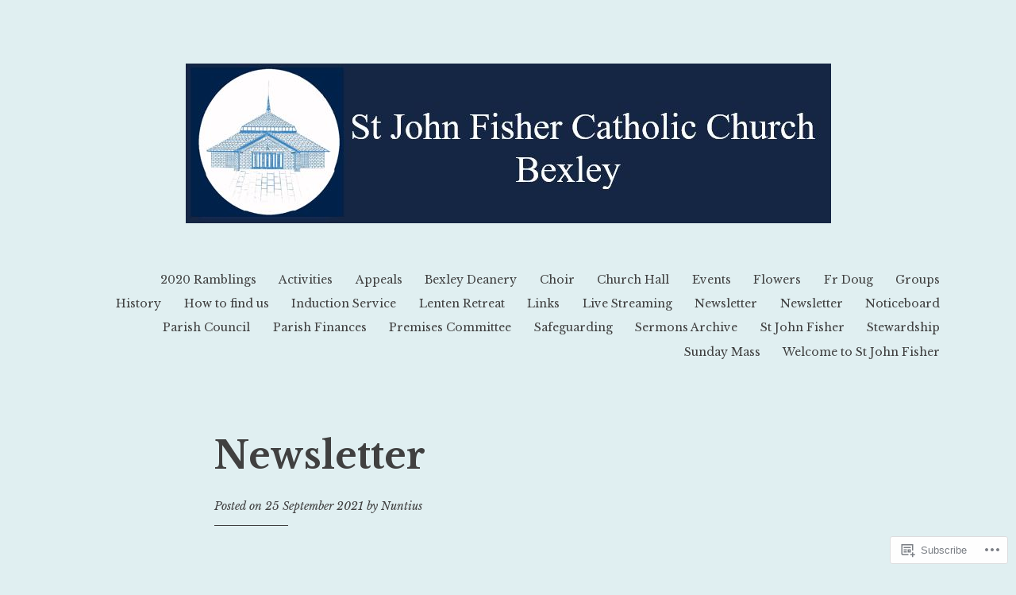

--- FILE ---
content_type: text/html; charset=UTF-8
request_url: https://stjohnfisherbexley.org/2021/09/25/newsletter-25/
body_size: 21667
content:
<!DOCTYPE html>
<html lang="en">
<head>
<meta charset="UTF-8">
<meta name="viewport" content="width=device-width, initial-scale=1">
<link rel="profile" href="http://gmpg.org/xfn/11">

<title>Newsletter</title>
<meta name='robots' content='max-image-preview:large' />

<!-- Async WordPress.com Remote Login -->
<script id="wpcom_remote_login_js">
var wpcom_remote_login_extra_auth = '';
function wpcom_remote_login_remove_dom_node_id( element_id ) {
	var dom_node = document.getElementById( element_id );
	if ( dom_node ) { dom_node.parentNode.removeChild( dom_node ); }
}
function wpcom_remote_login_remove_dom_node_classes( class_name ) {
	var dom_nodes = document.querySelectorAll( '.' + class_name );
	for ( var i = 0; i < dom_nodes.length; i++ ) {
		dom_nodes[ i ].parentNode.removeChild( dom_nodes[ i ] );
	}
}
function wpcom_remote_login_final_cleanup() {
	wpcom_remote_login_remove_dom_node_classes( "wpcom_remote_login_msg" );
	wpcom_remote_login_remove_dom_node_id( "wpcom_remote_login_key" );
	wpcom_remote_login_remove_dom_node_id( "wpcom_remote_login_validate" );
	wpcom_remote_login_remove_dom_node_id( "wpcom_remote_login_js" );
	wpcom_remote_login_remove_dom_node_id( "wpcom_request_access_iframe" );
	wpcom_remote_login_remove_dom_node_id( "wpcom_request_access_styles" );
}

// Watch for messages back from the remote login
window.addEventListener( "message", function( e ) {
	if ( e.origin === "https://r-login.wordpress.com" ) {
		var data = {};
		try {
			data = JSON.parse( e.data );
		} catch( e ) {
			wpcom_remote_login_final_cleanup();
			return;
		}

		if ( data.msg === 'LOGIN' ) {
			// Clean up the login check iframe
			wpcom_remote_login_remove_dom_node_id( "wpcom_remote_login_key" );

			var id_regex = new RegExp( /^[0-9]+$/ );
			var token_regex = new RegExp( /^.*|.*|.*$/ );
			if (
				token_regex.test( data.token )
				&& id_regex.test( data.wpcomid )
			) {
				// We have everything we need to ask for a login
				var script = document.createElement( "script" );
				script.setAttribute( "id", "wpcom_remote_login_validate" );
				script.src = '/remote-login.php?wpcom_remote_login=validate'
					+ '&wpcomid=' + data.wpcomid
					+ '&token=' + encodeURIComponent( data.token )
					+ '&host=' + window.location.protocol
					+ '//' + window.location.hostname
					+ '&postid=6710'
					+ '&is_singular=1';
				document.body.appendChild( script );
			}

			return;
		}

		// Safari ITP, not logged in, so redirect
		if ( data.msg === 'LOGIN-REDIRECT' ) {
			window.location = 'https://wordpress.com/log-in?redirect_to=' + window.location.href;
			return;
		}

		// Safari ITP, storage access failed, remove the request
		if ( data.msg === 'LOGIN-REMOVE' ) {
			var css_zap = 'html { -webkit-transition: margin-top 1s; transition: margin-top 1s; } /* 9001 */ html { margin-top: 0 !important; } * html body { margin-top: 0 !important; } @media screen and ( max-width: 782px ) { html { margin-top: 0 !important; } * html body { margin-top: 0 !important; } }';
			var style_zap = document.createElement( 'style' );
			style_zap.type = 'text/css';
			style_zap.appendChild( document.createTextNode( css_zap ) );
			document.body.appendChild( style_zap );

			var e = document.getElementById( 'wpcom_request_access_iframe' );
			e.parentNode.removeChild( e );

			document.cookie = 'wordpress_com_login_access=denied; path=/; max-age=31536000';

			return;
		}

		// Safari ITP
		if ( data.msg === 'REQUEST_ACCESS' ) {
			console.log( 'request access: safari' );

			// Check ITP iframe enable/disable knob
			if ( wpcom_remote_login_extra_auth !== 'safari_itp_iframe' ) {
				return;
			}

			// If we are in a "private window" there is no ITP.
			var private_window = false;
			try {
				var opendb = window.openDatabase( null, null, null, null );
			} catch( e ) {
				private_window = true;
			}

			if ( private_window ) {
				console.log( 'private window' );
				return;
			}

			var iframe = document.createElement( 'iframe' );
			iframe.id = 'wpcom_request_access_iframe';
			iframe.setAttribute( 'scrolling', 'no' );
			iframe.setAttribute( 'sandbox', 'allow-storage-access-by-user-activation allow-scripts allow-same-origin allow-top-navigation-by-user-activation' );
			iframe.src = 'https://r-login.wordpress.com/remote-login.php?wpcom_remote_login=request_access&origin=' + encodeURIComponent( data.origin ) + '&wpcomid=' + encodeURIComponent( data.wpcomid );

			var css = 'html { -webkit-transition: margin-top 1s; transition: margin-top 1s; } /* 9001 */ html { margin-top: 46px !important; } * html body { margin-top: 46px !important; } @media screen and ( max-width: 660px ) { html { margin-top: 71px !important; } * html body { margin-top: 71px !important; } #wpcom_request_access_iframe { display: block; height: 71px !important; } } #wpcom_request_access_iframe { border: 0px; height: 46px; position: fixed; top: 0; left: 0; width: 100%; min-width: 100%; z-index: 99999; background: #23282d; } ';

			var style = document.createElement( 'style' );
			style.type = 'text/css';
			style.id = 'wpcom_request_access_styles';
			style.appendChild( document.createTextNode( css ) );
			document.body.appendChild( style );

			document.body.appendChild( iframe );
		}

		if ( data.msg === 'DONE' ) {
			wpcom_remote_login_final_cleanup();
		}
	}
}, false );

// Inject the remote login iframe after the page has had a chance to load
// more critical resources
window.addEventListener( "DOMContentLoaded", function( e ) {
	var iframe = document.createElement( "iframe" );
	iframe.style.display = "none";
	iframe.setAttribute( "scrolling", "no" );
	iframe.setAttribute( "id", "wpcom_remote_login_key" );
	iframe.src = "https://r-login.wordpress.com/remote-login.php"
		+ "?wpcom_remote_login=key"
		+ "&origin=aHR0cHM6Ly9zdGpvaG5maXNoZXJiZXhsZXkub3Jn"
		+ "&wpcomid=29874999"
		+ "&time=" + Math.floor( Date.now() / 1000 );
	document.body.appendChild( iframe );
}, false );
</script>
<link rel='dns-prefetch' href='//s0.wp.com' />
<link rel='dns-prefetch' href='//fonts-api.wp.com' />
<link rel="alternate" type="application/rss+xml" title=" &raquo; Feed" href="https://stjohnfisherbexley.org/feed/" />
<link rel="alternate" type="application/rss+xml" title=" &raquo; Comments Feed" href="https://stjohnfisherbexley.org/comments/feed/" />
	<script type="text/javascript">
		/* <![CDATA[ */
		function addLoadEvent(func) {
			var oldonload = window.onload;
			if (typeof window.onload != 'function') {
				window.onload = func;
			} else {
				window.onload = function () {
					oldonload();
					func();
				}
			}
		}
		/* ]]> */
	</script>
	<link crossorigin='anonymous' rel='stylesheet' id='all-css-0-1' href='/wp-content/mu-plugins/jetpack-plugin/sun/modules/related-posts/related-posts.css?m=1753279645i&cssminify=yes' type='text/css' media='all' />
<style id='wp-emoji-styles-inline-css'>

	img.wp-smiley, img.emoji {
		display: inline !important;
		border: none !important;
		box-shadow: none !important;
		height: 1em !important;
		width: 1em !important;
		margin: 0 0.07em !important;
		vertical-align: -0.1em !important;
		background: none !important;
		padding: 0 !important;
	}
/*# sourceURL=wp-emoji-styles-inline-css */
</style>
<link crossorigin='anonymous' rel='stylesheet' id='all-css-2-1' href='/wp-content/plugins/gutenberg-core/v22.2.0/build/styles/block-library/style.css?m=1764855221i&cssminify=yes' type='text/css' media='all' />
<style id='wp-block-library-inline-css'>
.has-text-align-justify {
	text-align:justify;
}
.has-text-align-justify{text-align:justify;}

/*# sourceURL=wp-block-library-inline-css */
</style><style id='global-styles-inline-css'>
:root{--wp--preset--aspect-ratio--square: 1;--wp--preset--aspect-ratio--4-3: 4/3;--wp--preset--aspect-ratio--3-4: 3/4;--wp--preset--aspect-ratio--3-2: 3/2;--wp--preset--aspect-ratio--2-3: 2/3;--wp--preset--aspect-ratio--16-9: 16/9;--wp--preset--aspect-ratio--9-16: 9/16;--wp--preset--color--black: #000000;--wp--preset--color--cyan-bluish-gray: #abb8c3;--wp--preset--color--white: #ffffff;--wp--preset--color--pale-pink: #f78da7;--wp--preset--color--vivid-red: #cf2e2e;--wp--preset--color--luminous-vivid-orange: #ff6900;--wp--preset--color--luminous-vivid-amber: #fcb900;--wp--preset--color--light-green-cyan: #7bdcb5;--wp--preset--color--vivid-green-cyan: #00d084;--wp--preset--color--pale-cyan-blue: #8ed1fc;--wp--preset--color--vivid-cyan-blue: #0693e3;--wp--preset--color--vivid-purple: #9b51e0;--wp--preset--gradient--vivid-cyan-blue-to-vivid-purple: linear-gradient(135deg,rgb(6,147,227) 0%,rgb(155,81,224) 100%);--wp--preset--gradient--light-green-cyan-to-vivid-green-cyan: linear-gradient(135deg,rgb(122,220,180) 0%,rgb(0,208,130) 100%);--wp--preset--gradient--luminous-vivid-amber-to-luminous-vivid-orange: linear-gradient(135deg,rgb(252,185,0) 0%,rgb(255,105,0) 100%);--wp--preset--gradient--luminous-vivid-orange-to-vivid-red: linear-gradient(135deg,rgb(255,105,0) 0%,rgb(207,46,46) 100%);--wp--preset--gradient--very-light-gray-to-cyan-bluish-gray: linear-gradient(135deg,rgb(238,238,238) 0%,rgb(169,184,195) 100%);--wp--preset--gradient--cool-to-warm-spectrum: linear-gradient(135deg,rgb(74,234,220) 0%,rgb(151,120,209) 20%,rgb(207,42,186) 40%,rgb(238,44,130) 60%,rgb(251,105,98) 80%,rgb(254,248,76) 100%);--wp--preset--gradient--blush-light-purple: linear-gradient(135deg,rgb(255,206,236) 0%,rgb(152,150,240) 100%);--wp--preset--gradient--blush-bordeaux: linear-gradient(135deg,rgb(254,205,165) 0%,rgb(254,45,45) 50%,rgb(107,0,62) 100%);--wp--preset--gradient--luminous-dusk: linear-gradient(135deg,rgb(255,203,112) 0%,rgb(199,81,192) 50%,rgb(65,88,208) 100%);--wp--preset--gradient--pale-ocean: linear-gradient(135deg,rgb(255,245,203) 0%,rgb(182,227,212) 50%,rgb(51,167,181) 100%);--wp--preset--gradient--electric-grass: linear-gradient(135deg,rgb(202,248,128) 0%,rgb(113,206,126) 100%);--wp--preset--gradient--midnight: linear-gradient(135deg,rgb(2,3,129) 0%,rgb(40,116,252) 100%);--wp--preset--font-size--small: 13px;--wp--preset--font-size--medium: 20px;--wp--preset--font-size--large: 36px;--wp--preset--font-size--x-large: 42px;--wp--preset--font-family--albert-sans: 'Albert Sans', sans-serif;--wp--preset--font-family--alegreya: Alegreya, serif;--wp--preset--font-family--arvo: Arvo, serif;--wp--preset--font-family--bodoni-moda: 'Bodoni Moda', serif;--wp--preset--font-family--bricolage-grotesque: 'Bricolage Grotesque', sans-serif;--wp--preset--font-family--cabin: Cabin, sans-serif;--wp--preset--font-family--chivo: Chivo, sans-serif;--wp--preset--font-family--commissioner: Commissioner, sans-serif;--wp--preset--font-family--cormorant: Cormorant, serif;--wp--preset--font-family--courier-prime: 'Courier Prime', monospace;--wp--preset--font-family--crimson-pro: 'Crimson Pro', serif;--wp--preset--font-family--dm-mono: 'DM Mono', monospace;--wp--preset--font-family--dm-sans: 'DM Sans', sans-serif;--wp--preset--font-family--dm-serif-display: 'DM Serif Display', serif;--wp--preset--font-family--domine: Domine, serif;--wp--preset--font-family--eb-garamond: 'EB Garamond', serif;--wp--preset--font-family--epilogue: Epilogue, sans-serif;--wp--preset--font-family--fahkwang: Fahkwang, sans-serif;--wp--preset--font-family--figtree: Figtree, sans-serif;--wp--preset--font-family--fira-sans: 'Fira Sans', sans-serif;--wp--preset--font-family--fjalla-one: 'Fjalla One', sans-serif;--wp--preset--font-family--fraunces: Fraunces, serif;--wp--preset--font-family--gabarito: Gabarito, system-ui;--wp--preset--font-family--ibm-plex-mono: 'IBM Plex Mono', monospace;--wp--preset--font-family--ibm-plex-sans: 'IBM Plex Sans', sans-serif;--wp--preset--font-family--ibarra-real-nova: 'Ibarra Real Nova', serif;--wp--preset--font-family--instrument-serif: 'Instrument Serif', serif;--wp--preset--font-family--inter: Inter, sans-serif;--wp--preset--font-family--josefin-sans: 'Josefin Sans', sans-serif;--wp--preset--font-family--jost: Jost, sans-serif;--wp--preset--font-family--libre-baskerville: 'Libre Baskerville', serif;--wp--preset--font-family--libre-franklin: 'Libre Franklin', sans-serif;--wp--preset--font-family--literata: Literata, serif;--wp--preset--font-family--lora: Lora, serif;--wp--preset--font-family--merriweather: Merriweather, serif;--wp--preset--font-family--montserrat: Montserrat, sans-serif;--wp--preset--font-family--newsreader: Newsreader, serif;--wp--preset--font-family--noto-sans-mono: 'Noto Sans Mono', sans-serif;--wp--preset--font-family--nunito: Nunito, sans-serif;--wp--preset--font-family--open-sans: 'Open Sans', sans-serif;--wp--preset--font-family--overpass: Overpass, sans-serif;--wp--preset--font-family--pt-serif: 'PT Serif', serif;--wp--preset--font-family--petrona: Petrona, serif;--wp--preset--font-family--piazzolla: Piazzolla, serif;--wp--preset--font-family--playfair-display: 'Playfair Display', serif;--wp--preset--font-family--plus-jakarta-sans: 'Plus Jakarta Sans', sans-serif;--wp--preset--font-family--poppins: Poppins, sans-serif;--wp--preset--font-family--raleway: Raleway, sans-serif;--wp--preset--font-family--roboto: Roboto, sans-serif;--wp--preset--font-family--roboto-slab: 'Roboto Slab', serif;--wp--preset--font-family--rubik: Rubik, sans-serif;--wp--preset--font-family--rufina: Rufina, serif;--wp--preset--font-family--sora: Sora, sans-serif;--wp--preset--font-family--source-sans-3: 'Source Sans 3', sans-serif;--wp--preset--font-family--source-serif-4: 'Source Serif 4', serif;--wp--preset--font-family--space-mono: 'Space Mono', monospace;--wp--preset--font-family--syne: Syne, sans-serif;--wp--preset--font-family--texturina: Texturina, serif;--wp--preset--font-family--urbanist: Urbanist, sans-serif;--wp--preset--font-family--work-sans: 'Work Sans', sans-serif;--wp--preset--spacing--20: 0.44rem;--wp--preset--spacing--30: 0.67rem;--wp--preset--spacing--40: 1rem;--wp--preset--spacing--50: 1.5rem;--wp--preset--spacing--60: 2.25rem;--wp--preset--spacing--70: 3.38rem;--wp--preset--spacing--80: 5.06rem;--wp--preset--shadow--natural: 6px 6px 9px rgba(0, 0, 0, 0.2);--wp--preset--shadow--deep: 12px 12px 50px rgba(0, 0, 0, 0.4);--wp--preset--shadow--sharp: 6px 6px 0px rgba(0, 0, 0, 0.2);--wp--preset--shadow--outlined: 6px 6px 0px -3px rgb(255, 255, 255), 6px 6px rgb(0, 0, 0);--wp--preset--shadow--crisp: 6px 6px 0px rgb(0, 0, 0);}:where(.is-layout-flex){gap: 0.5em;}:where(.is-layout-grid){gap: 0.5em;}body .is-layout-flex{display: flex;}.is-layout-flex{flex-wrap: wrap;align-items: center;}.is-layout-flex > :is(*, div){margin: 0;}body .is-layout-grid{display: grid;}.is-layout-grid > :is(*, div){margin: 0;}:where(.wp-block-columns.is-layout-flex){gap: 2em;}:where(.wp-block-columns.is-layout-grid){gap: 2em;}:where(.wp-block-post-template.is-layout-flex){gap: 1.25em;}:where(.wp-block-post-template.is-layout-grid){gap: 1.25em;}.has-black-color{color: var(--wp--preset--color--black) !important;}.has-cyan-bluish-gray-color{color: var(--wp--preset--color--cyan-bluish-gray) !important;}.has-white-color{color: var(--wp--preset--color--white) !important;}.has-pale-pink-color{color: var(--wp--preset--color--pale-pink) !important;}.has-vivid-red-color{color: var(--wp--preset--color--vivid-red) !important;}.has-luminous-vivid-orange-color{color: var(--wp--preset--color--luminous-vivid-orange) !important;}.has-luminous-vivid-amber-color{color: var(--wp--preset--color--luminous-vivid-amber) !important;}.has-light-green-cyan-color{color: var(--wp--preset--color--light-green-cyan) !important;}.has-vivid-green-cyan-color{color: var(--wp--preset--color--vivid-green-cyan) !important;}.has-pale-cyan-blue-color{color: var(--wp--preset--color--pale-cyan-blue) !important;}.has-vivid-cyan-blue-color{color: var(--wp--preset--color--vivid-cyan-blue) !important;}.has-vivid-purple-color{color: var(--wp--preset--color--vivid-purple) !important;}.has-black-background-color{background-color: var(--wp--preset--color--black) !important;}.has-cyan-bluish-gray-background-color{background-color: var(--wp--preset--color--cyan-bluish-gray) !important;}.has-white-background-color{background-color: var(--wp--preset--color--white) !important;}.has-pale-pink-background-color{background-color: var(--wp--preset--color--pale-pink) !important;}.has-vivid-red-background-color{background-color: var(--wp--preset--color--vivid-red) !important;}.has-luminous-vivid-orange-background-color{background-color: var(--wp--preset--color--luminous-vivid-orange) !important;}.has-luminous-vivid-amber-background-color{background-color: var(--wp--preset--color--luminous-vivid-amber) !important;}.has-light-green-cyan-background-color{background-color: var(--wp--preset--color--light-green-cyan) !important;}.has-vivid-green-cyan-background-color{background-color: var(--wp--preset--color--vivid-green-cyan) !important;}.has-pale-cyan-blue-background-color{background-color: var(--wp--preset--color--pale-cyan-blue) !important;}.has-vivid-cyan-blue-background-color{background-color: var(--wp--preset--color--vivid-cyan-blue) !important;}.has-vivid-purple-background-color{background-color: var(--wp--preset--color--vivid-purple) !important;}.has-black-border-color{border-color: var(--wp--preset--color--black) !important;}.has-cyan-bluish-gray-border-color{border-color: var(--wp--preset--color--cyan-bluish-gray) !important;}.has-white-border-color{border-color: var(--wp--preset--color--white) !important;}.has-pale-pink-border-color{border-color: var(--wp--preset--color--pale-pink) !important;}.has-vivid-red-border-color{border-color: var(--wp--preset--color--vivid-red) !important;}.has-luminous-vivid-orange-border-color{border-color: var(--wp--preset--color--luminous-vivid-orange) !important;}.has-luminous-vivid-amber-border-color{border-color: var(--wp--preset--color--luminous-vivid-amber) !important;}.has-light-green-cyan-border-color{border-color: var(--wp--preset--color--light-green-cyan) !important;}.has-vivid-green-cyan-border-color{border-color: var(--wp--preset--color--vivid-green-cyan) !important;}.has-pale-cyan-blue-border-color{border-color: var(--wp--preset--color--pale-cyan-blue) !important;}.has-vivid-cyan-blue-border-color{border-color: var(--wp--preset--color--vivid-cyan-blue) !important;}.has-vivid-purple-border-color{border-color: var(--wp--preset--color--vivid-purple) !important;}.has-vivid-cyan-blue-to-vivid-purple-gradient-background{background: var(--wp--preset--gradient--vivid-cyan-blue-to-vivid-purple) !important;}.has-light-green-cyan-to-vivid-green-cyan-gradient-background{background: var(--wp--preset--gradient--light-green-cyan-to-vivid-green-cyan) !important;}.has-luminous-vivid-amber-to-luminous-vivid-orange-gradient-background{background: var(--wp--preset--gradient--luminous-vivid-amber-to-luminous-vivid-orange) !important;}.has-luminous-vivid-orange-to-vivid-red-gradient-background{background: var(--wp--preset--gradient--luminous-vivid-orange-to-vivid-red) !important;}.has-very-light-gray-to-cyan-bluish-gray-gradient-background{background: var(--wp--preset--gradient--very-light-gray-to-cyan-bluish-gray) !important;}.has-cool-to-warm-spectrum-gradient-background{background: var(--wp--preset--gradient--cool-to-warm-spectrum) !important;}.has-blush-light-purple-gradient-background{background: var(--wp--preset--gradient--blush-light-purple) !important;}.has-blush-bordeaux-gradient-background{background: var(--wp--preset--gradient--blush-bordeaux) !important;}.has-luminous-dusk-gradient-background{background: var(--wp--preset--gradient--luminous-dusk) !important;}.has-pale-ocean-gradient-background{background: var(--wp--preset--gradient--pale-ocean) !important;}.has-electric-grass-gradient-background{background: var(--wp--preset--gradient--electric-grass) !important;}.has-midnight-gradient-background{background: var(--wp--preset--gradient--midnight) !important;}.has-small-font-size{font-size: var(--wp--preset--font-size--small) !important;}.has-medium-font-size{font-size: var(--wp--preset--font-size--medium) !important;}.has-large-font-size{font-size: var(--wp--preset--font-size--large) !important;}.has-x-large-font-size{font-size: var(--wp--preset--font-size--x-large) !important;}.has-albert-sans-font-family{font-family: var(--wp--preset--font-family--albert-sans) !important;}.has-alegreya-font-family{font-family: var(--wp--preset--font-family--alegreya) !important;}.has-arvo-font-family{font-family: var(--wp--preset--font-family--arvo) !important;}.has-bodoni-moda-font-family{font-family: var(--wp--preset--font-family--bodoni-moda) !important;}.has-bricolage-grotesque-font-family{font-family: var(--wp--preset--font-family--bricolage-grotesque) !important;}.has-cabin-font-family{font-family: var(--wp--preset--font-family--cabin) !important;}.has-chivo-font-family{font-family: var(--wp--preset--font-family--chivo) !important;}.has-commissioner-font-family{font-family: var(--wp--preset--font-family--commissioner) !important;}.has-cormorant-font-family{font-family: var(--wp--preset--font-family--cormorant) !important;}.has-courier-prime-font-family{font-family: var(--wp--preset--font-family--courier-prime) !important;}.has-crimson-pro-font-family{font-family: var(--wp--preset--font-family--crimson-pro) !important;}.has-dm-mono-font-family{font-family: var(--wp--preset--font-family--dm-mono) !important;}.has-dm-sans-font-family{font-family: var(--wp--preset--font-family--dm-sans) !important;}.has-dm-serif-display-font-family{font-family: var(--wp--preset--font-family--dm-serif-display) !important;}.has-domine-font-family{font-family: var(--wp--preset--font-family--domine) !important;}.has-eb-garamond-font-family{font-family: var(--wp--preset--font-family--eb-garamond) !important;}.has-epilogue-font-family{font-family: var(--wp--preset--font-family--epilogue) !important;}.has-fahkwang-font-family{font-family: var(--wp--preset--font-family--fahkwang) !important;}.has-figtree-font-family{font-family: var(--wp--preset--font-family--figtree) !important;}.has-fira-sans-font-family{font-family: var(--wp--preset--font-family--fira-sans) !important;}.has-fjalla-one-font-family{font-family: var(--wp--preset--font-family--fjalla-one) !important;}.has-fraunces-font-family{font-family: var(--wp--preset--font-family--fraunces) !important;}.has-gabarito-font-family{font-family: var(--wp--preset--font-family--gabarito) !important;}.has-ibm-plex-mono-font-family{font-family: var(--wp--preset--font-family--ibm-plex-mono) !important;}.has-ibm-plex-sans-font-family{font-family: var(--wp--preset--font-family--ibm-plex-sans) !important;}.has-ibarra-real-nova-font-family{font-family: var(--wp--preset--font-family--ibarra-real-nova) !important;}.has-instrument-serif-font-family{font-family: var(--wp--preset--font-family--instrument-serif) !important;}.has-inter-font-family{font-family: var(--wp--preset--font-family--inter) !important;}.has-josefin-sans-font-family{font-family: var(--wp--preset--font-family--josefin-sans) !important;}.has-jost-font-family{font-family: var(--wp--preset--font-family--jost) !important;}.has-libre-baskerville-font-family{font-family: var(--wp--preset--font-family--libre-baskerville) !important;}.has-libre-franklin-font-family{font-family: var(--wp--preset--font-family--libre-franklin) !important;}.has-literata-font-family{font-family: var(--wp--preset--font-family--literata) !important;}.has-lora-font-family{font-family: var(--wp--preset--font-family--lora) !important;}.has-merriweather-font-family{font-family: var(--wp--preset--font-family--merriweather) !important;}.has-montserrat-font-family{font-family: var(--wp--preset--font-family--montserrat) !important;}.has-newsreader-font-family{font-family: var(--wp--preset--font-family--newsreader) !important;}.has-noto-sans-mono-font-family{font-family: var(--wp--preset--font-family--noto-sans-mono) !important;}.has-nunito-font-family{font-family: var(--wp--preset--font-family--nunito) !important;}.has-open-sans-font-family{font-family: var(--wp--preset--font-family--open-sans) !important;}.has-overpass-font-family{font-family: var(--wp--preset--font-family--overpass) !important;}.has-pt-serif-font-family{font-family: var(--wp--preset--font-family--pt-serif) !important;}.has-petrona-font-family{font-family: var(--wp--preset--font-family--petrona) !important;}.has-piazzolla-font-family{font-family: var(--wp--preset--font-family--piazzolla) !important;}.has-playfair-display-font-family{font-family: var(--wp--preset--font-family--playfair-display) !important;}.has-plus-jakarta-sans-font-family{font-family: var(--wp--preset--font-family--plus-jakarta-sans) !important;}.has-poppins-font-family{font-family: var(--wp--preset--font-family--poppins) !important;}.has-raleway-font-family{font-family: var(--wp--preset--font-family--raleway) !important;}.has-roboto-font-family{font-family: var(--wp--preset--font-family--roboto) !important;}.has-roboto-slab-font-family{font-family: var(--wp--preset--font-family--roboto-slab) !important;}.has-rubik-font-family{font-family: var(--wp--preset--font-family--rubik) !important;}.has-rufina-font-family{font-family: var(--wp--preset--font-family--rufina) !important;}.has-sora-font-family{font-family: var(--wp--preset--font-family--sora) !important;}.has-source-sans-3-font-family{font-family: var(--wp--preset--font-family--source-sans-3) !important;}.has-source-serif-4-font-family{font-family: var(--wp--preset--font-family--source-serif-4) !important;}.has-space-mono-font-family{font-family: var(--wp--preset--font-family--space-mono) !important;}.has-syne-font-family{font-family: var(--wp--preset--font-family--syne) !important;}.has-texturina-font-family{font-family: var(--wp--preset--font-family--texturina) !important;}.has-urbanist-font-family{font-family: var(--wp--preset--font-family--urbanist) !important;}.has-work-sans-font-family{font-family: var(--wp--preset--font-family--work-sans) !important;}
/*# sourceURL=global-styles-inline-css */
</style>

<style id='classic-theme-styles-inline-css'>
/*! This file is auto-generated */
.wp-block-button__link{color:#fff;background-color:#32373c;border-radius:9999px;box-shadow:none;text-decoration:none;padding:calc(.667em + 2px) calc(1.333em + 2px);font-size:1.125em}.wp-block-file__button{background:#32373c;color:#fff;text-decoration:none}
/*# sourceURL=/wp-includes/css/classic-themes.min.css */
</style>
<link crossorigin='anonymous' rel='stylesheet' id='all-css-4-1' href='/_static/??-eJyNjUEOwjAMBD+EsdogEAfEW5pglYCdWHWiqr/HgiMcuOxhNbOLq0KqpVFpKB2U+5yLYaoLeS86NXRC6JYnYhLH9slsh7+1Vd2BGHUhM/CU3AXa3UX78j41ao/IOfrfiNY2pn9ARzByTc/37FUuw+kwHM8hhPHxAvj2TU4=&cssminify=yes' type='text/css' media='all' />
<link rel='stylesheet' id='libre-2-fonts-css' href='https://fonts-api.wp.com/css?family=Libre+Baskerville%3A400%2C400italic%2C700&#038;subset=latin%2Clatin-ext' media='all' />
<link crossorigin='anonymous' rel='stylesheet' id='all-css-6-1' href='/_static/??-eJzTLy/QTc7PK0nNK9HPLdUtyClNz8wr1i9KTcrJTwcy0/WTi5G5ekCujj52Temp+bo5+cmJJZn5eSgc3bScxMwikFb7XFtDE1NLExMLc0OTLACohS2q&cssminify=yes' type='text/css' media='all' />
<link crossorigin='anonymous' rel='stylesheet' id='print-css-7-1' href='/wp-content/mu-plugins/global-print/global-print.css?m=1465851035i&cssminify=yes' type='text/css' media='print' />
<style id='jetpack-global-styles-frontend-style-inline-css'>
:root { --font-headings: unset; --font-base: unset; --font-headings-default: -apple-system,BlinkMacSystemFont,"Segoe UI",Roboto,Oxygen-Sans,Ubuntu,Cantarell,"Helvetica Neue",sans-serif; --font-base-default: -apple-system,BlinkMacSystemFont,"Segoe UI",Roboto,Oxygen-Sans,Ubuntu,Cantarell,"Helvetica Neue",sans-serif;}
/*# sourceURL=jetpack-global-styles-frontend-style-inline-css */
</style>
<link crossorigin='anonymous' rel='stylesheet' id='all-css-10-1' href='/_static/??/wp-content/themes/pub/libre-2/inc/style-wpcom.css,/wp-content/themes/h4/global.css?m=1484927364j&cssminify=yes' type='text/css' media='all' />
<script type="text/javascript" id="jetpack_related-posts-js-extra">
/* <![CDATA[ */
var related_posts_js_options = {"post_heading":"h4"};
//# sourceURL=jetpack_related-posts-js-extra
/* ]]> */
</script>
<script type="text/javascript" id="wpcom-actionbar-placeholder-js-extra">
/* <![CDATA[ */
var actionbardata = {"siteID":"29874999","postID":"6710","siteURL":"https://stjohnfisherbexley.org","xhrURL":"https://stjohnfisherbexley.org/wp-admin/admin-ajax.php","nonce":"ce9d1815fa","isLoggedIn":"","statusMessage":"","subsEmailDefault":"instantly","proxyScriptUrl":"https://s0.wp.com/wp-content/js/wpcom-proxy-request.js?m=1513050504i&amp;ver=20211021","shortlink":"https://wp.me/p21lQP-1Ke","i18n":{"followedText":"New posts from this site will now appear in your \u003Ca href=\"https://wordpress.com/reader\"\u003EReader\u003C/a\u003E","foldBar":"Collapse this bar","unfoldBar":"Expand this bar","shortLinkCopied":"Shortlink copied to clipboard."}};
//# sourceURL=wpcom-actionbar-placeholder-js-extra
/* ]]> */
</script>
<script type="text/javascript" id="jetpack-mu-wpcom-settings-js-before">
/* <![CDATA[ */
var JETPACK_MU_WPCOM_SETTINGS = {"assetsUrl":"https://s0.wp.com/wp-content/mu-plugins/jetpack-mu-wpcom-plugin/sun/jetpack_vendor/automattic/jetpack-mu-wpcom/src/build/"};
//# sourceURL=jetpack-mu-wpcom-settings-js-before
/* ]]> */
</script>
<script crossorigin='anonymous' type='text/javascript'  src='/_static/??-eJx1jcEOwiAQRH9IunJo2ovxU0yFTQPCguyS2r8XE0zqwdNkMi9vYMvKJBIkgVhVDnV1xOBR8mIevQNXgpsjA/fqgoWCYRG0KicW/m1DdDR4PsHB6xsTROWSXvt3a7JQLfJn9M+KZe9xFPyFVHRraacdvsaLnsbxrPU0z/4NC+ROAA=='></script>
<script type="text/javascript" id="rlt-proxy-js-after">
/* <![CDATA[ */
	rltInitialize( {"token":null,"iframeOrigins":["https:\/\/widgets.wp.com"]} );
//# sourceURL=rlt-proxy-js-after
/* ]]> */
</script>
<link rel="EditURI" type="application/rsd+xml" title="RSD" href="https://stjohnfisherbexley.wordpress.com/xmlrpc.php?rsd" />
<meta name="generator" content="WordPress.com" />
<link rel="canonical" href="https://stjohnfisherbexley.org/2021/09/25/newsletter-25/" />
<link rel='shortlink' href='https://wp.me/p21lQP-1Ke' />
<link rel="alternate" type="application/json+oembed" href="https://public-api.wordpress.com/oembed/?format=json&amp;url=https%3A%2F%2Fstjohnfisherbexley.org%2F2021%2F09%2F25%2Fnewsletter-25%2F&amp;for=wpcom-auto-discovery" /><link rel="alternate" type="application/xml+oembed" href="https://public-api.wordpress.com/oembed/?format=xml&amp;url=https%3A%2F%2Fstjohnfisherbexley.org%2F2021%2F09%2F25%2Fnewsletter-25%2F&amp;for=wpcom-auto-discovery" />
<!-- Jetpack Open Graph Tags -->
<meta property="og:type" content="article" />
<meta property="og:title" content="Newsletter" />
<meta property="og:url" content="https://stjohnfisherbexley.org/2021/09/25/newsletter-25/" />
<meta property="og:description" content="SUNDAY 26th September 2021  26th SUNDAY (B)  Readings: Numbers 11:25-29,  Psalm 18, James 5:1-6, Mark 9:38-43. 45. 47-48   SERVICES FOR WEEK  25th September – 4th October 2021   Sat     25th Sep   …" />
<meta property="article:published_time" content="2021-09-25T11:23:17+00:00" />
<meta property="article:modified_time" content="2021-09-25T11:23:17+00:00" />
<meta property="og:image" content="https://stjohnfisherbexley.org/wp-content/uploads/2021/09/live-streamlogo-copy.jpg" />
<meta property="og:image:width" content="367" />
<meta property="og:image:height" content="403" />
<meta property="og:image:alt" content="live streamlogo copy" />
<meta property="og:locale" content="en_US" />
<meta property="article:publisher" content="https://www.facebook.com/WordPresscom" />
<meta name="twitter:text:title" content="Newsletter" />
<meta name="twitter:image" content="https://stjohnfisherbexley.org/wp-content/uploads/2021/09/live-streamlogo-copy.jpg?w=640" />
<meta name="twitter:image:alt" content="live streamlogo copy" />
<meta name="twitter:card" content="summary_large_image" />

<!-- End Jetpack Open Graph Tags -->
<link rel='openid.server' href='https://stjohnfisherbexley.org/?openidserver=1' />
<link rel='openid.delegate' href='https://stjohnfisherbexley.org/' />
<link rel="search" type="application/opensearchdescription+xml" href="https://stjohnfisherbexley.org/osd.xml" title="" />
<link rel="search" type="application/opensearchdescription+xml" href="https://s1.wp.com/opensearch.xml" title="WordPress.com" />
<meta name="theme-color" content="#e0eff1" />
		<style type="text/css">
			.recentcomments a {
				display: inline !important;
				padding: 0 !important;
				margin: 0 !important;
			}

			table.recentcommentsavatartop img.avatar, table.recentcommentsavatarend img.avatar {
				border: 0px;
				margin: 0;
			}

			table.recentcommentsavatartop a, table.recentcommentsavatarend a {
				border: 0px !important;
				background-color: transparent !important;
			}

			td.recentcommentsavatarend, td.recentcommentsavatartop {
				padding: 0px 0px 1px 0px;
				margin: 0px;
			}

			td.recentcommentstextend {
				border: none !important;
				padding: 0px 0px 2px 10px;
			}

			.rtl td.recentcommentstextend {
				padding: 0px 10px 2px 0px;
			}

			td.recentcommentstexttop {
				border: none;
				padding: 0px 0px 0px 10px;
			}

			.rtl td.recentcommentstexttop {
				padding: 0px 10px 0px 0px;
			}
		</style>
		<meta name="description" content="SUNDAY 26th September 2021  26th SUNDAY (B)  Readings: Numbers 11:25-29,  Psalm 18, James 5:1-6, Mark 9:38-43. 45. 47-48   SERVICES FOR WEEK  25th September – 4th October 2021   Sat     25th Sep     11.00         Confessions                            18.00        &hellip;" />
<style type="text/css" id="custom-background-css">
body.custom-background { background-color: #e0eff1; }
</style>
	<style type="text/css" id="custom-colors-css">body, .sticking .site-header, .main-navigation ul ul, .widget_archive a, .widget_categories a, .widget .post-count { background-color: #e0eff1;}
.custom-background .site { background-color: #e0eff1;}
input[type="text"], input[type="email"], input[type="url"], input[type="password"], input[type="search"] { background-color: #e0eff1;}
body, a, a:visited, a:hover, a:active, a:focus { color: #404040;}
#infinite-footer .blog-info a, #infinite-footer .blog-credits a { color: #404040;}
hr { background-color: #404040;}
.site * { border-color: #404040;}
button, input[type="button"], input[type="reset"], input[type="submit"], #infinite-handle span { color: #404040;}
input[type="text"], input[type="email"], input[type="url"], input[type="password"], input[type="search"] { color: #404040;}
body.highlander-light h3.sd-title:before { border-color: #404040;}
.site-title a, .site-title a:hover, .site-title a:visited { color: #404040;}
h1, h2, h3, h4, h5, h6, .entry-title, .entry-title a:visited, .entry-title a, .page-title, .entry-title a:hover { color: #404040;}
</style>
<link rel="icon" href="https://stjohnfisherbexley.org/wp-content/uploads/2017/04/cropped-sjf5-copy.jpg?w=32" sizes="32x32" />
<link rel="icon" href="https://stjohnfisherbexley.org/wp-content/uploads/2017/04/cropped-sjf5-copy.jpg?w=192" sizes="192x192" />
<link rel="apple-touch-icon" href="https://stjohnfisherbexley.org/wp-content/uploads/2017/04/cropped-sjf5-copy.jpg?w=180" />
<meta name="msapplication-TileImage" content="https://stjohnfisherbexley.org/wp-content/uploads/2017/04/cropped-sjf5-copy.jpg?w=270" />
<link crossorigin='anonymous' rel='stylesheet' id='all-css-0-3' href='/_static/??-eJyNjM0KgzAQBl9I/ag/lR6KjyK6LhJNNsHN4uuXQuvZ4wzD4EwlRcksGcHK5G11otg4p4n2H0NNMDohzD7SrtDTJT4qUi1wexDiYp4VNB3RlP3V/MX3N4T3o++aun892277AK5vOq4=&cssminify=yes' type='text/css' media='all' />
</head>

<body class="wp-singular post-template-default single single-post postid-6710 single-format-standard custom-background wp-embed-responsive wp-theme-publibre-2 customizer-styles-applied no-sidebar singular jetpack-reblog-enabled custom-colors">
<div class="site-wrapper">
	<div id="page" class="hfeed site">
		<a class="skip-link screen-reader-text" href="#content">Skip to content</a>
				<a href="https://stjohnfisherbexley.org/" rel="home">
			<img src="https://stjohnfisherbexley.org/wp-content/uploads/2017/04/newest-header.jpg" width="813" height="201" alt="" class="custom-header">
		</a>
				<header id="masthead" class="site-header" role="banner">
			<div class="site-branding">
																						<p class="site-title"><a href="https://stjohnfisherbexley.org/" rel="home"></a></p>
							</div><!-- .site-branding -->

			<div class="nav-wrapper">
				<nav id="site-navigation" class="main-navigation" role="navigation">
					<button class="menu-toggle" aria-controls="primary-menu" aria-expanded="false">&#9776; Menu</button>
					<div id="primary-menu" class="menu"><ul>
<li class="page_item page-item-5761"><a href="https://stjohnfisherbexley.org/ramblings/">2020 Ramblings</a></li>
<li class="page_item page-item-611"><a href="https://stjohnfisherbexley.org/activities/">Activities</a></li>
<li class="page_item page-item-4994"><a href="https://stjohnfisherbexley.org/appeals/">Appeals</a></li>
<li class="page_item page-item-4180"><a href="https://stjohnfisherbexley.org/bexley-deanery/">Bexley Deanery</a></li>
<li class="page_item page-item-1044"><a href="https://stjohnfisherbexley.org/choir/">Choir</a></li>
<li class="page_item page-item-686"><a href="https://stjohnfisherbexley.org/hall/">Church Hall</a></li>
<li class="page_item page-item-1328"><a href="https://stjohnfisherbexley.org/events/">Events</a></li>
<li class="page_item page-item-675"><a href="https://stjohnfisherbexley.org/flowers/">Flowers</a></li>
<li class="page_item page-item-3401"><a href="https://stjohnfisherbexley.org/fr-doug/">Fr Doug</a></li>
<li class="page_item page-item-614"><a href="https://stjohnfisherbexley.org/groups/">Groups</a></li>
<li class="page_item page-item-159"><a href="https://stjohnfisherbexley.org/history/">History</a></li>
<li class="page_item page-item-244"><a href="https://stjohnfisherbexley.org/map/">How to find&nbsp;us</a></li>
<li class="page_item page-item-3455"><a href="https://stjohnfisherbexley.org/induction-service/">Induction Service</a></li>
<li class="page_item page-item-5934"><a href="https://stjohnfisherbexley.org/spirituality-commission/">Lenten Retreat</a></li>
<li class="page_item page-item-2014"><a href="https://stjohnfisherbexley.org/links/">Links</a></li>
<li class="page_item page-item-6612"><a href="https://stjohnfisherbexley.org/live-streaming/">Live Streaming</a></li>
<li class="page_item page-item-309 current_page_parent"><a href="https://stjohnfisherbexley.org/newsletter/">Newsletter</a></li>
<li class="page_item page-item-8073"><a href="https://stjohnfisherbexley.org/newsletter-2/">Newsletter</a></li>
<li class="page_item page-item-2911"><a href="https://stjohnfisherbexley.org/noticeboard/">Noticeboard</a></li>
<li class="page_item page-item-3686"><a href="https://stjohnfisherbexley.org/parish-council/">Parish Council</a></li>
<li class="page_item page-item-4750"><a href="https://stjohnfisherbexley.org/parish-finances/">Parish Finances</a></li>
<li class="page_item page-item-2789"><a href="https://stjohnfisherbexley.org/heating/">Premises Committee</a></li>
<li class="page_item page-item-4087"><a href="https://stjohnfisherbexley.org/safeguarding/">Safeguarding</a></li>
<li class="page_item page-item-7073"><a href="https://stjohnfisherbexley.org/archive/">Sermons Archive</a></li>
<li class="page_item page-item-300"><a href="https://stjohnfisherbexley.org/st-john-fisher/">St John Fisher</a></li>
<li class="page_item page-item-6881"><a href="https://stjohnfisherbexley.org/stewardship/">Stewardship</a></li>
<li class="page_item page-item-4922"><a href="https://stjohnfisherbexley.org/sunday-mass-2/">Sunday Mass</a></li>
<li class="page_item page-item-130"><a href="https://stjohnfisherbexley.org/">Welcome to St John&nbsp;Fisher</a></li>
</ul></div>
									</nav><!-- #site-navigation -->

							</div>

		</header><!-- #masthead -->

		<div id="content" class="site-content">

	<div id="primary" class="content-area">
		<main id="main" class="site-main" role="main">

		
			
<article id="post-6710" class="post-6710 post type-post status-publish format-standard hentry category-weekly-newsletter">
		<header class="entry-header">
		<h1 class="entry-title">Newsletter</h1>
		<div class="entry-meta">
			<span class="posted-on">Posted on <a href="https://stjohnfisherbexley.org/2021/09/25/newsletter-25/" rel="bookmark"><time class="entry-date published updated" datetime="2021-09-25T12:23:17+01:00">25 September 2021</time></a></span><span class="byline"> by <span class="author vcard"><a class="url fn n" href="https://stjohnfisherbexley.org/author/parlypete/">Nuntius</a></span></span>		</div><!-- .entry-meta -->
	</header><!-- .entry-header -->

	<div class="entry-content">
		<p style="margin:0;font-size:medium;font-family:'Calibri', sans-serif;text-align:center;"><strong><span style="font-size:37px;font-family:Arial, sans-serif;">SUNDAY 26</span></strong><strong><sup><span style="font-size:25px;font-family:Arial, sans-serif;">th</span></sup></strong><strong><span style="font-size:37px;font-family:Arial, sans-serif;"> September 2021 </span></strong></p>
<p style="margin:0;font-size:medium;font-family:'Calibri', sans-serif;text-align:center;"><strong><span style="font-size:27px;font-family:Arial, sans-serif;">26th</span></strong><strong><sup><span style="font-size:17px;font-family:Arial, sans-serif;"> </span></sup></strong><strong><span style="font-size:27px;font-family:Arial, sans-serif;">SUNDAY (B) </span></strong></p>
<p style="margin:0;font-size:medium;font-family:'Calibri', sans-serif;text-align:center;"><strong><span style="font-family:Arial, sans-serif;">Readings: Numbers 11:25-29,  Psalm 18, James 5:1-6, Mark 9:38-43. 45. 47-48</span></strong></p>
<p style="margin:0;font-size:medium;font-family:'Calibri', sans-serif;"><strong><span style="font-family:Arial, sans-serif;"> </span></strong></p>
<p style="margin:0;font-size:medium;font-family:'Calibri', sans-serif;text-align:center;"><strong><span style="font-size:19px;font-family:Arial, sans-serif;">SERVICES FOR WEEK  25</span></strong><strong><sup><span style="font-size:12px;font-family:Arial, sans-serif;">th</span></sup></strong><strong><span style="font-size:19px;font-family:Arial, sans-serif;"> September – 4</span></strong><strong><sup><span style="font-size:12px;font-family:Arial, sans-serif;">th</span></sup></strong><strong><span style="font-size:19px;font-family:Arial, sans-serif;"> October 2021</span></strong></p>
<p style="margin:0;font-size:medium;font-family:'Calibri', sans-serif;"><span style="font-size:19px;font-family:Arial, sans-serif;"> </span></p>
<p style="margin:0;font-size:medium;font-family:'Calibri', sans-serif;"><span style="font-size:19px;font-family:Arial, sans-serif;">Sat     25</span><sup><span style="font-size:12px;font-family:Arial, sans-serif;">th</span></sup><span style="font-size:19px;font-family:Arial, sans-serif;"> Sep     11.00         <em>Confessions</em></span></p>
<p style="margin:0;font-size:medium;font-family:'Calibri', sans-serif;"><span style="font-size:19px;font-family:Arial, sans-serif;">                           18.00         Dympna Cox RIP (Wood)      <strong>         </strong></span></p>
<p style="margin:0;font-size:medium;font-family:'Calibri', sans-serif;"><strong><span style="font-size:19px;font-family:Arial, sans-serif;"> </span></strong></p>
<p style="margin:0;font-size:medium;font-family:'Calibri', sans-serif;"><strong><span style="font-size:19px;font-family:Arial, sans-serif;">Sun    26</span></strong><strong><sup><span style="font-size:12px;font-family:Arial, sans-serif;">th</span></sup></strong><strong><span style="font-size:19px;font-family:Arial, sans-serif;"> Sep    26</span></strong><strong><sup><span style="font-size:12px;font-family:Arial, sans-serif;">th</span></sup></strong><strong><span style="font-size:19px;font-family:Arial, sans-serif;"> SUNDAY (B)         </span></strong></p>
<p style="margin:0;font-size:medium;font-family:'Calibri', sans-serif;margin-left:72pt;text-indent:36pt;"><span style="font-size:19px;font-family:Arial, sans-serif;">08.30         David Latimer RIP (Wilkes) </span></p>
<p style="margin:0;font-size:medium;font-family:'Calibri', sans-serif;"><strong><em><span style="font-size:19px;font-family:Arial, sans-serif;">                           </span></em></strong><span style="font-size:19px;font-family:Arial, sans-serif;">10.30         Christiana Anim RIP (Asaam)</span></p>
<p style="margin:0;font-size:medium;font-family:'Calibri', sans-serif;"><span style="font-size:19px;font-family:Arial, sans-serif;"> </span></p>
<p style="margin:0;font-size:medium;font-family:'Calibri', sans-serif;"><span style="font-size:19px;font-family:Arial, sans-serif;">Mon   27</span><sup><span style="font-size:12px;font-family:Arial, sans-serif;">th</span></sup><span style="font-size:19px;font-family:Arial, sans-serif;"> Sep     09.15 </span><em><span style="font-size:13px;font-family:Arial, sans-serif;">St Vincent de Paul</span></em><em><span style="font-size:19px;font-family:Arial, sans-serif;"> Exposition of the Blessed Sacrament</span></em></p>
<p style="margin:0;font-size:medium;font-family:'Calibri', sans-serif;"><span style="font-size:19px;font-family:Arial, sans-serif;">                           10.00         Work of St Vincent (SVP + AIC Groups)</span></p>
<p style="margin:0;font-size:medium;font-family:'Calibri', sans-serif;"><span style="font-size:19px;font-family:Arial, sans-serif;"> </span></p>
<p style="margin:0;font-size:medium;font-family:'Calibri', sans-serif;"><span style="font-size:19px;font-family:Arial, sans-serif;"> </span></p>
<p style="margin:0;font-size:medium;font-family:'Calibri', sans-serif;"><span style="font-size:19px;font-family:Arial, sans-serif;">Tues  28</span><sup><span style="font-size:12px;font-family:Arial, sans-serif;">th</span></sup><span style="font-size:19px;font-family:Arial, sans-serif;"> Sep     09.15 </span><em><span style="font-size:13px;font-family:Arial, sans-serif;">Ss Wenceslaus</span></em><em><span style="font-size:19px;font-family:Arial, sans-serif;"> Exposition of the Blessed Sacrament</span></em></p>
<p style="margin:0;font-size:medium;font-family:'Calibri', sans-serif;"><span style="font-size:19px;font-family:Arial, sans-serif;">                           10.00         Tony Sullivan RIP (Sullivan)</span></p>
<p style="margin:0;font-size:medium;font-family:'Calibri', sans-serif;"><em><span style="font-size:19px;font-family:Arial, sans-serif;"> </span></em></p>
<p style="margin:0;font-size:medium;font-family:'Calibri', sans-serif;"><span style="font-size:19px;font-family:Arial, sans-serif;">Weds 29</span><sup><span style="font-size:12px;font-family:Arial, sans-serif;">th</span></sup><span style="font-size:19px;font-family:Arial, sans-serif;"> Sep     09.15 </span><em><span style="font-size:13px;font-family:Arial, sans-serif;">Archangels</span></em><em><span style="font-size:19px;font-family:Arial, sans-serif;">     Exposition of the Blessed Sacrament</span></em></p>
<p style="margin:0;font-size:medium;font-family:'Calibri', sans-serif;"><span style="font-size:19px;font-family:Arial, sans-serif;">                           10.00         Jim Taylor RIP (Eida/Connolly family)</span></p>
<p style="margin:0;font-size:medium;font-family:'Calibri', sans-serif;"><span style="font-size:19px;font-family:Arial, sans-serif;"> </span></p>
<p style="margin:0;font-size:medium;font-family:'Calibri', sans-serif;"><span style="font-size:19px;font-family:Arial, sans-serif;">Fri      1</span><sup><span style="font-size:12px;font-family:Arial, sans-serif;">st </span></sup><span style="font-size:19px;font-family:Arial, sans-serif;">Oct        09.15         <em>Exposition of the Blessed Sacrament</em>               </span></p>
<p style="margin:0;font-size:medium;font-family:'Calibri', sans-serif;"><span style="font-size:19px;font-family:Arial, sans-serif;">                    10.00 </span><em><span style="font-size:13px;font-family:Arial, sans-serif;">St Therese of Child</span></em><em><span style="font-size:19px;font-family:Arial, sans-serif;"> </span></em><em><span style="font-size:13px;font-family:Arial, sans-serif;">Jesus</span></em><em><span style="font-size:19px;font-family:Arial, sans-serif;"> </span></em><span style="font-size:19px;font-family:Arial, sans-serif;">Tess Truman: Birthday (Fitzpatrick)</span></p>
<p style="margin:0;font-size:medium;font-family:'Calibri', sans-serif;"><span style="font-size:19px;font-family:Arial, sans-serif;"> </span></p>
<p style="margin:0;font-size:medium;font-family:'Calibri', sans-serif;"><span style="font-size:19px;font-family:Arial, sans-serif;">Sat    2</span><sup><span style="font-size:12px;font-family:Arial, sans-serif;">nd </span></sup><span style="font-size:19px;font-family:Arial, sans-serif;">Oct        11.00 <em>         Confessions</em></span></p>
<p style="margin:0;font-size:medium;font-family:'Calibri', sans-serif;"><span style="font-size:19px;font-family:Arial, sans-serif;">                           18.00         James Picolo RIP (Wood)</span></p>
<p style="margin:0;font-size:medium;font-family:'Calibri', sans-serif;"><strong><span style="font-size:19px;font-family:Arial, sans-serif;"> </span></strong></p>
<p style="margin:0;font-size:medium;font-family:'Calibri', sans-serif;"><strong><span style="font-size:19px;font-family:Arial, sans-serif;">Sun    3</span></strong><strong><sup><span style="font-size:12px;font-family:Arial, sans-serif;">rd</span></sup></strong><strong><span style="font-size:19px;font-family:Arial, sans-serif;"> Oct       27</span></strong><strong><sup><span style="font-size:12px;font-family:Arial, sans-serif;">th</span></sup></strong><strong><span style="font-size:19px;font-family:Arial, sans-serif;"> SUNDAY (B)</span></strong><em><span style="font-size:19px;font-family:Arial, sans-serif;"> </span></em><span style="font-size:19px;font-family:Arial, sans-serif;">         </span></p>
<p style="margin:0;font-size:medium;font-family:'Calibri', sans-serif;margin-left:36pt;text-indent:36pt;"><span style="font-size:19px;font-family:Arial, sans-serif;">         08.30         For the Parish </span></p>
<p style="margin:0;font-size:medium;font-family:'Calibri', sans-serif;"><strong><em><span style="font-size:19px;font-family:Arial, sans-serif;">                           </span></em></strong><span style="font-size:19px;font-family:Arial, sans-serif;">10.30         Fabian &amp; Florencia Delfinado RIP (Bernarte)</span></p>
<p style="margin:0;font-size:medium;font-family:'Calibri', sans-serif;margin-left:36pt;text-indent:36pt;"><span style="font-size:19px;font-family:Arial, sans-serif;">         </span><span style="font-size:19px;font-family:'Times New Roman', serif;color:#2f5496;">                                                               </span></p>
<p style="margin:0;font-size:medium;font-family:'Calibri', sans-serif;"><strong><span style="font-size:19px;font-family:Arial, sans-serif;color:#201f1e;"> </span></strong></p>
<p style="margin:0;font-size:medium;font-family:'Calibri', sans-serif;"><strong><span style="font-size:19px;font-family:Arial, sans-serif;color:#201f1e;">LIVE STREAMING OF MASSES ON THE WEBSITE</span></strong></p>
<p style="margin:0;font-size:medium;font-family:'Calibri', sans-serif;"><span style="font-size:19px;font-family:Arial, sans-serif;color:#201f1e;">All masses are now streamed live and can be viewed via this link</span><span style="font-size:19px;font-family:Arial, sans-serif;">. </span></p>
<p style="margin:0;font-size:medium;font-family:'Calibri', sans-serif;"><a href="https://www.youtube.com/channel/UCTKMoTYHUEURyP0LXV1vdPg/live"><span style="font-size:19px;font-family:Arial, sans-serif;"> <img data-attachment-id="6671" data-permalink="https://stjohnfisherbexley.org/live-streaming/live-streamlogo-copy/" data-orig-file="https://stjohnfisherbexley.org/wp-content/uploads/2021/09/live-streamlogo-copy.jpg" data-orig-size="657,721" data-comments-opened="0" data-image-meta="{&quot;aperture&quot;:&quot;0&quot;,&quot;credit&quot;:&quot;Peter Murphy&quot;,&quot;camera&quot;:&quot;&quot;,&quot;caption&quot;:&quot;&quot;,&quot;created_timestamp&quot;:&quot;1631116528&quot;,&quot;copyright&quot;:&quot;&quot;,&quot;focal_length&quot;:&quot;0&quot;,&quot;iso&quot;:&quot;0&quot;,&quot;shutter_speed&quot;:&quot;0&quot;,&quot;title&quot;:&quot;&quot;,&quot;orientation&quot;:&quot;1&quot;}" data-image-title="live streamlogo copy" data-image-description="" data-image-caption="" data-medium-file="https://stjohnfisherbexley.org/wp-content/uploads/2021/09/live-streamlogo-copy.jpg?w=273" data-large-file="https://stjohnfisherbexley.org/wp-content/uploads/2021/09/live-streamlogo-copy.jpg?w=657" class="wp-image-6671 aligncenter" src="https://stjohnfisherbexley.org/wp-content/uploads/2021/09/live-streamlogo-copy.jpg?w=367&#038;h=403" alt="live streamlogo copy" width="367" height="403" srcset="https://stjohnfisherbexley.org/wp-content/uploads/2021/09/live-streamlogo-copy.jpg?w=367&amp;h=403 367w, https://stjohnfisherbexley.org/wp-content/uploads/2021/09/live-streamlogo-copy.jpg?w=137&amp;h=150 137w, https://stjohnfisherbexley.org/wp-content/uploads/2021/09/live-streamlogo-copy.jpg?w=273&amp;h=300 273w, https://stjohnfisherbexley.org/wp-content/uploads/2021/09/live-streamlogo-copy.jpg 657w" sizes="(max-width: 367px) 100vw, 367px" /></span></a></p>
<p style="margin:0;font-size:medium;font-family:'Calibri', sans-serif;"><span style="font-size:19px;font-family:Arial, sans-serif;">Recordings will also be available there for a week or so. The weekly sermon is also on the website in printed form.</span></p>
<p style="margin:0;font-size:medium;font-family:'Calibri', sans-serif;"><strong><span style="font-size:19px;font-family:Arial, sans-serif;"> </span></strong></p>
<p style="margin:0;font-size:medium;font-family:'Calibri', sans-serif;"><strong><span style="font-size:19px;font-family:Arial, sans-serif;">FINANCES: </span></strong><span style="font-size:19px;font-family:Arial, sans-serif;">Direct Bank Payments to RCAS St John Fisher &#8211; Bexley, Sort code <strong>51 70 14,</strong>Account <strong>01831763.   </strong>Please put your name and, if you use envelopes, your envelope number as the code.</span><strong><span style="font-size:19px;font-family:Arial, sans-serif;"> </span></strong></p>
<p style="margin:0;font-size:medium;font-family:'Calibri', sans-serif;"><span style="font-size:19px;font-family:Arial, sans-serif;">Many thanks for your collection last week<strong>:       £ 890.32 incl standing orders      </strong></span></p>
<p style="margin:0;font-size:medium;font-family:'Calibri', sans-serif;"><span style="font-size:19px;font-family:Arial, sans-serif;">Special Collections  Last week:<strong>      £ 119.72 Catholic Agency for Evangelisation</strong></span></p>
<p style="margin:0;font-size:medium;font-family:'Calibri', sans-serif;"><span style="font-size:19px;font-family:Arial, sans-serif;">                               Next Week:      <strong>Cafod </strong></span></p>
<p style="margin:0;font-size:medium;font-family:'Calibri', sans-serif;"><strong><span style="font-size:19px;font-family:Arial, sans-serif;">                                     </span></strong></p>
<p style="margin:0;font-size:medium;font-family:'Calibri', sans-serif;"><strong><span style="font-size:19px;font-family:Arial, sans-serif;color:#201f1e;">CATHOLIC NEWSPAPERS:   The Herald </span></strong><span style="font-size:19px;font-family:Arial, sans-serif;color:#201f1e;">by subscription: Ring 0207 448 3607 or go to <u><a href="http://www.catholicherald.co.uk/subscribe" rel="nofollow">http://www.catholicherald.co.uk/subscribe</a></u></span></p>
<p style="margin:0;font-size:medium;font-family:'Calibri', sans-serif;"><strong><span style="font-size:19px;font-family:Arial, sans-serif;"> </span></strong></p>
<p style="margin:0;font-size:medium;font-family:'Calibri', sans-serif;"><strong><span style="font-size:19px;font-family:Arial, sans-serif;">COVID PROCEDURES</span></strong></p>
<p style="margin:0;font-size:medium;font-family:'Calibri', sans-serif;"><span style="font-size:19px;font-family:Arial, sans-serif;">In church please:</span></p>
<ul style="list-style-type:undefined;margin-left:8px;">
<li><span style="font-size:19px;font-family:Arial, sans-serif;">Continue to cleanse your hands on entry.</span></li>
<li><span style="font-size:19px;font-family:Arial, sans-serif;">Continue to wear masks on Sundays unless you are in space or are exempt</span>.</li>
</ul>
<div style="margin:0;font-size:16px;font-family:'Calibri', sans-serif;">
<ul style="list-style-type:undefined;margin-left:8px;">
<li style="margin:0;font-size:16px;font-family:'Calibri', sans-serif;"><span style="font-size:19px;font-family:Arial, sans-serif;">At weekday masses you only need to wear masks if you are close to someone else.</span></li>
</ul>
</div>
<div style="margin:0;font-size:16px;font-family:'Calibri', sans-serif;">
<ul style="list-style-type:undefined;margin-left:8px;">
<li style="margin:0;font-size:16px;font-family:'Calibri', sans-serif;"><span style="font-size:19px;font-family:Arial, sans-serif;">Socially distance 1metre. In other words, keep a space between yourself and anyone else.</span></li>
</ul>
</div>
<div style="margin:0;font-size:16px;font-family:'Calibri', sans-serif;">
<ul style="list-style-type:undefined;margin-left:8px;">
<li style="margin:0;font-size:16px;font-family:'Calibri', sans-serif;"><span style="font-size:19px;font-family:Arial, sans-serif;">Continue to make your Offertory Contribution on entry. </span></li>
</ul>
</div>
<p style="margin:0;font-size:medium;font-family:'Calibri', sans-serif;"><strong><span style="font-size:19px;font-family:Arial, sans-serif;"> </span></strong></p>
<p style="margin:0;font-size:medium;font-family:'Calibri', sans-serif;"><strong><span style="font-size:28px;font-family:'Bradley Hand';">Dear Parishioners,</span></strong></p>
<p style="margin:0;font-size:medium;font-family:'Calibri', sans-serif;"><span style="font-size:19px;font-family:Arial, sans-serif;"> </span></p>
<p style="margin:0;font-size:medium;font-family:'Calibri', sans-serif;"><span style="font-size:19px;font-family:Arial, sans-serif;">As we enter October we take on board two great Catholic traditions: First, October as a month of Our Lady when many will make extra efforts to pray the Rosary. We at St John Fisher will be saying a prayer to Mary (The Hail Mary) at the end of our Prayers of Intercession even though they are addressed to God, Our Father. October is also the month when we are asked to consider the World Mission of the Church, so we will be praying for the work of Cafod and all those acting in the name of the Church to spread the Gospel.  </span></p>
<p style="margin:0;font-size:medium;font-family:'Calibri', sans-serif;"><strong><span style="font-size:28px;font-family:'Bradley Hand';">                                         Fr Doug</span></strong><strong><span style="font-size:24px;font-family:'Bradley Hand';color:#201f1e;"> </span></strong></p>
<p style="margin:0;font-size:medium;font-family:'Calibri', sans-serif;"><strong><span style="font-size:19px;font-family:Arial, sans-serif;"> </span></strong></p>
<p style="margin:0;font-size:medium;font-family:'Calibri', sans-serif;"><strong><span style="font-size:19px;font-family:Arial, sans-serif;">CHILDREN&#8217;S LITURGY GROUP:   </span></strong><span style="font-size:19px;font-family:Arial, sans-serif;">We are happy to announce that Children&#8217;s Liturgy of the word will resume on <strong>Sunday 4th October </strong>during the 10.30am mass. Initially meetings will be held once a month on the first Sunday.</span></p>
<p style="margin:0;font-size:medium;font-family:'Calibri', sans-serif;"><span style="font-size:19px;font-family:Arial, sans-serif;">We are always looking for new volunteers to help with Children&#8217;s Liturgy.  If you would like to join our small but dedicated team please speak to Father Doug or Angela Underwood.</span></p>
<p style="margin:0;font-size:medium;font-family:'Calibri', sans-serif;"><strong><span style="font-size:19px;font-family:Arial, sans-serif;color:#201f1e;"> </span></strong></p>
<p style="margin:0;font-size:medium;font-family:'Calibri', sans-serif;line-height:18.39999961853px;"><strong><span style="font-size:19px;line-height:21.466665267944px;font-family:Arial, sans-serif;color:#201f1e;">GARDENING VOLUNTEERS NEEDED – SAT. OCTOBER 9</span></strong><strong><sup><span style="font-size:19px;line-height:13.800000190735px;font-family:Arial, sans-serif;color:#201f1e;">th</span></sup></strong><span style="font-size:19px;line-height:21.466665267944px;font-family:Arial, sans-serif;color:#201f1e;">:   Please come along at <strong>10 am</strong> to clear the church and presbytery gardens of weeds and trim bushes.  Please bring forks, spades and secateurs if you have them. Carole Hughes.  </span></p>
<p style="margin:0;font-size:medium;font-family:'Calibri', sans-serif;"><strong><span style="font-size:19px;font-family:Arial, sans-serif;">CAFOD HARVEST FAST DAY:  </span></strong><span style="font-size:19px;font-family:Arial, sans-serif;">The CAFOD harvest fast day is on Friday 1 October and the second collection next week will be for that. Envelopes will be available to pick up at the Masses this weekend. The thrust of this Family Fast Day is to support people around the world working to protect God’s creation, and to help the poorest people adapt to climate change.</span></p>
<p style="margin:0;font-size:medium;font-family:'Calibri', sans-serif;"><strong><span style="font-size:19px;font-family:Arial, sans-serif;color:#201f1e;"> </span></strong></p>
<p style="margin:0;font-size:medium;font-family:'Calibri', sans-serif;line-height:18.39999961853px;"><strong><span style="font-size:19px;line-height:21.466665267944px;font-family:Arial, sans-serif;color:#201f1e;">OPEN EVENING – ST. CATHERINE’S SCHOOL FOR GIRLS:  </span></strong><span style="font-size:19px;line-height:21.466665267944px;font-family:Arial, sans-serif;color:#201f1e;">THURSDAY, 7</span><sup><span style="font-size:12px;line-height:13.800000190735px;font-family:Arial, sans-serif;color:#201f1e;">th</span></sup><span style="font-size:19px;line-height:21.466665267944px;font-family:Arial, sans-serif;color:#201f1e;"> OCTOBER, 2021 – 5PM TO 8PM – An open evening for Year 6 students to visit St. Catherine’s Catholic School.  There will be a presentation by Head Teacher Mrs. Thompson at 6.30 pm.  For further information contact 01322 556333 or visit <a href="http://www.stccg.co.uk/"><span style="color:black;">http://www.stccg.co.uk/</span></a></span></p>
<p style="margin:0;font-size:medium;font-family:'Calibri', sans-serif;line-height:18.39999961853px;"><span style="font-size:19px;line-height:21.466665267944px;font-family:Arial, sans-serif;color:#201f1e;"> </span></p>
<p style="margin:0;font-size:medium;font-family:'Calibri', sans-serif;"><strong><span style="font-size:19px;font-family:Arial, sans-serif;color:#201f1e;">READERS:  </span></strong><span style="font-size:19px;font-family:Arial, sans-serif;color:#201f1e;"> A new rota covering the end of the year is now available in the sacristy.  Please collect one as soon as possible</span></p>
<p style="margin:0;font-size:medium;font-family:'Calibri', sans-serif;"><span style="font-size:19px;font-family:Arial, sans-serif;color:#201f1e;"> </span></p>
<p style="margin:0;font-size:medium;font-family:'Calibri', sans-serif;line-height:18.39999961853px;"><strong><span style="font-size:19px;line-height:21.466665267944px;font-family:Arial, sans-serif;color:#201f1e;">CHRISTIAN UNITY – ONLINE EVENT IN OCTOBER:  </span></strong><span style="font-size:19px;line-height:21.466665267944px;font-family:Arial, sans-serif;color:#201f1e;"> Zoom event Tuesday, 19 October at 6.00pm regarding the recent publication by the Pontifical Council for Promoting Christian Unity. See website christianunitycommission.rcaos.org.uk or email </span><u><span style="font-size:19px;line-height:21.466665267944px;font-family:Arial, sans-serif;">christianunitycommission@rcaos.org.uk</span></u></p>
<p style="margin:0;font-size:medium;font-family:'Calibri', sans-serif;line-height:18.39999961853px;"><strong><span style="font-size:19px;line-height:21.466665267944px;font-family:Arial, sans-serif;color:#201f1e;"> </span></strong></p>
<p style="margin:0;font-size:medium;font-family:'Calibri', sans-serif;"><strong><span style="font-size:19px;font-family:Arial, sans-serif;color:#201f1e;">MEETING PLACE:   </span></strong><span style="font-size:19px;font-family:Arial, sans-serif;color:#201f1e;">We are <strong>now open</strong> in the Hall on Wednesdays from <strong>9.30 till 1.30</strong> with a lunchtime menu available.   All are welcome; spread the word. </span></p>
<p><span style="font-size:19px;font-family:Arial, sans-serif;color:#201f1e;">WE NEED HELP with putting up tables a</span></p>
<div id="jp-post-flair" class="sharedaddy sd-sharing-enabled">
<div id='jp-relatedposts' class='jp-relatedposts' >
	<h3 class="jp-relatedposts-headline"><em>Related</em></h3>
</div></div>			</div><!-- .entry-content -->

	<footer class="entry-footer">
		<span class="cat-links">Posted in <a href="https://stjohnfisherbexley.org/category/weekly-newsletter/" rel="category tag">Weekly Newsletter</a></span>	</footer><!-- .entry-footer -->

			<div class="entry-author author-avatar-show">
						<div class="author-avatar">
				<img referrerpolicy="no-referrer" alt='Unknown&#039;s avatar' src='https://0.gravatar.com/avatar/390232d5ed46ebce0dbd57544a1a42b163e388ec4e5acf21f9bc45c8db881b6b?s=100&#038;d=identicon&#038;r=G' srcset='https://0.gravatar.com/avatar/390232d5ed46ebce0dbd57544a1a42b163e388ec4e5acf21f9bc45c8db881b6b?s=100&#038;d=identicon&#038;r=G 1x, https://0.gravatar.com/avatar/390232d5ed46ebce0dbd57544a1a42b163e388ec4e5acf21f9bc45c8db881b6b?s=150&#038;d=identicon&#038;r=G 1.5x, https://0.gravatar.com/avatar/390232d5ed46ebce0dbd57544a1a42b163e388ec4e5acf21f9bc45c8db881b6b?s=200&#038;d=identicon&#038;r=G 2x, https://0.gravatar.com/avatar/390232d5ed46ebce0dbd57544a1a42b163e388ec4e5acf21f9bc45c8db881b6b?s=300&#038;d=identicon&#038;r=G 3x, https://0.gravatar.com/avatar/390232d5ed46ebce0dbd57544a1a42b163e388ec4e5acf21f9bc45c8db881b6b?s=400&#038;d=identicon&#038;r=G 4x' class='avatar avatar-100' height='100' width='100' loading='lazy' decoding='async' />			</div><!-- .author-avatar -->
			
			<div class="author-heading">
				<h2 class="author-title">
					Published by <span class="author-name">Nuntius</span>				</h2>
			</div><!-- .author-heading -->

			<p class="author-bio">
								<a class="author-link" href="https://stjohnfisherbexley.org/author/parlypete/" rel="author">
					View all posts by Nuntius				</a>
			</p><!-- .author-bio -->
		</div><!-- .entry-auhtor -->
		</article><!-- #post-## -->

			
	<nav class="navigation post-navigation" aria-label="Posts">
		<h2 class="screen-reader-text">Post navigation</h2>
		<div class="nav-links"><div class="nav-previous"><a href="https://stjohnfisherbexley.org/2021/09/17/newsletter-24/" rel="prev"><span class="meta-nav">Previous Post</span> Newsletter</a></div><div class="nav-next"><a href="https://stjohnfisherbexley.org/2021/10/01/newsletter-26/" rel="next"><span class="meta-nav">Next Post</span> Newsletter</a></div></div>
	</nav>
			
		
		</main><!-- #main -->
	</div><!-- #primary -->


		</div><!-- #content -->

		<footer id="colophon" class="site-footer" role="contentinfo">
			
			<div class="site-info">
				<a href="https://wordpress.com/?ref=footer_blog" rel="nofollow">Blog at WordPress.com.</a>
				
							</div><!-- .site-info -->
		</footer><!-- #colophon -->
	</div><!-- #page -->
</div><!-- .site-wrapper -->

<!--  -->
<script type="speculationrules">
{"prefetch":[{"source":"document","where":{"and":[{"href_matches":"/*"},{"not":{"href_matches":["/wp-*.php","/wp-admin/*","/files/*","/wp-content/*","/wp-content/plugins/*","/wp-content/themes/pub/libre-2/*","/*\\?(.+)"]}},{"not":{"selector_matches":"a[rel~=\"nofollow\"]"}},{"not":{"selector_matches":".no-prefetch, .no-prefetch a"}}]},"eagerness":"conservative"}]}
</script>
<script type="text/javascript" src="//0.gravatar.com/js/hovercards/hovercards.min.js?ver=202501924dcd77a86c6f1d3698ec27fc5da92b28585ddad3ee636c0397cf312193b2a1" id="grofiles-cards-js"></script>
<script type="text/javascript" id="wpgroho-js-extra">
/* <![CDATA[ */
var WPGroHo = {"my_hash":""};
//# sourceURL=wpgroho-js-extra
/* ]]> */
</script>
<script crossorigin='anonymous' type='text/javascript'  src='/wp-content/mu-plugins/gravatar-hovercards/wpgroho.js?m=1610363240i'></script>

	<script>
		// Initialize and attach hovercards to all gravatars
		( function() {
			function init() {
				if ( typeof Gravatar === 'undefined' ) {
					return;
				}

				if ( typeof Gravatar.init !== 'function' ) {
					return;
				}

				Gravatar.profile_cb = function ( hash, id ) {
					WPGroHo.syncProfileData( hash, id );
				};

				Gravatar.my_hash = WPGroHo.my_hash;
				Gravatar.init(
					'body',
					'#wp-admin-bar-my-account',
					{
						i18n: {
							'Edit your profile →': 'Edit your profile →',
							'View profile →': 'View profile →',
							'Contact': 'Contact',
							'Send money': 'Send money',
							'Sorry, we are unable to load this Gravatar profile.': 'Sorry, we are unable to load this Gravatar profile.',
							'Gravatar not found.': 'Gravatar not found.',
							'Too Many Requests.': 'Too Many Requests.',
							'Internal Server Error.': 'Internal Server Error.',
							'Is this you?': 'Is this you?',
							'Claim your free profile.': 'Claim your free profile.',
							'Email': 'Email',
							'Home Phone': 'Home Phone',
							'Work Phone': 'Work Phone',
							'Cell Phone': 'Cell Phone',
							'Contact Form': 'Contact Form',
							'Calendar': 'Calendar',
						},
					}
				);
			}

			if ( document.readyState !== 'loading' ) {
				init();
			} else {
				document.addEventListener( 'DOMContentLoaded', init );
			}
		} )();
	</script>

		<div style="display:none">
	<div class="grofile-hash-map-c64fa15465fa01620311c943673ce24f">
	</div>
	</div>
		<div id="actionbar" dir="ltr" style="display: none;"
			class="actnbr-pub-libre-2 actnbr-has-follow actnbr-has-actions">
		<ul>
								<li class="actnbr-btn actnbr-hidden">
								<a class="actnbr-action actnbr-actn-follow " href="">
			<svg class="gridicon" height="20" width="20" xmlns="http://www.w3.org/2000/svg" viewBox="0 0 20 20"><path clip-rule="evenodd" d="m4 4.5h12v6.5h1.5v-6.5-1.5h-1.5-12-1.5v1.5 10.5c0 1.1046.89543 2 2 2h7v-1.5h-7c-.27614 0-.5-.2239-.5-.5zm10.5 2h-9v1.5h9zm-5 3h-4v1.5h4zm3.5 1.5h-1v1h1zm-1-1.5h-1.5v1.5 1 1.5h1.5 1 1.5v-1.5-1-1.5h-1.5zm-2.5 2.5h-4v1.5h4zm6.5 1.25h1.5v2.25h2.25v1.5h-2.25v2.25h-1.5v-2.25h-2.25v-1.5h2.25z"  fill-rule="evenodd"></path></svg>
			<span>Subscribe</span>
		</a>
		<a class="actnbr-action actnbr-actn-following  no-display" href="">
			<svg class="gridicon" height="20" width="20" xmlns="http://www.w3.org/2000/svg" viewBox="0 0 20 20"><path fill-rule="evenodd" clip-rule="evenodd" d="M16 4.5H4V15C4 15.2761 4.22386 15.5 4.5 15.5H11.5V17H4.5C3.39543 17 2.5 16.1046 2.5 15V4.5V3H4H16H17.5V4.5V12.5H16V4.5ZM5.5 6.5H14.5V8H5.5V6.5ZM5.5 9.5H9.5V11H5.5V9.5ZM12 11H13V12H12V11ZM10.5 9.5H12H13H14.5V11V12V13.5H13H12H10.5V12V11V9.5ZM5.5 12H9.5V13.5H5.5V12Z" fill="#008A20"></path><path class="following-icon-tick" d="M13.5 16L15.5 18L19 14.5" stroke="#008A20" stroke-width="1.5"></path></svg>
			<span>Subscribed</span>
		</a>
							<div class="actnbr-popover tip tip-top-left actnbr-notice" id="follow-bubble">
							<div class="tip-arrow"></div>
							<div class="tip-inner actnbr-follow-bubble">
															<ul>
											<li class="actnbr-sitename">
			<a href="https://stjohnfisherbexley.org">
				<img loading='lazy' alt='' src='https://stjohnfisherbexley.org/wp-content/uploads/2017/04/cropped-sjf5-copy.jpg?w=50' srcset='https://stjohnfisherbexley.org/wp-content/uploads/2017/04/cropped-sjf5-copy.jpg?w=50 1x, https://stjohnfisherbexley.org/wp-content/uploads/2017/04/cropped-sjf5-copy.jpg?w=75 1.5x, https://stjohnfisherbexley.org/wp-content/uploads/2017/04/cropped-sjf5-copy.jpg?w=100 2x, https://stjohnfisherbexley.org/wp-content/uploads/2017/04/cropped-sjf5-copy.jpg?w=150 3x, https://stjohnfisherbexley.org/wp-content/uploads/2017/04/cropped-sjf5-copy.jpg?w=200 4x' class='avatar avatar-50' height='50' width='50' />				stjohnfisherbexley.org			</a>
		</li>
										<div class="actnbr-message no-display"></div>
									<form method="post" action="https://subscribe.wordpress.com" accept-charset="utf-8" style="display: none;">
																						<div class="actnbr-follow-count">Join 34 other subscribers</div>
																					<div>
										<input type="email" name="email" placeholder="Enter your email address" class="actnbr-email-field" aria-label="Enter your email address" />
										</div>
										<input type="hidden" name="action" value="subscribe" />
										<input type="hidden" name="blog_id" value="29874999" />
										<input type="hidden" name="source" value="https://stjohnfisherbexley.org/2021/09/25/newsletter-25/" />
										<input type="hidden" name="sub-type" value="actionbar-follow" />
										<input type="hidden" id="_wpnonce" name="_wpnonce" value="7c331750e1" />										<div class="actnbr-button-wrap">
											<button type="submit" value="Sign me up">
												Sign me up											</button>
										</div>
									</form>
									<li class="actnbr-login-nudge">
										<div>
											Already have a WordPress.com account? <a href="https://wordpress.com/log-in?redirect_to=https%3A%2F%2Fr-login.wordpress.com%2Fremote-login.php%3Faction%3Dlink%26back%3Dhttps%253A%252F%252Fstjohnfisherbexley.org%252F2021%252F09%252F25%252Fnewsletter-25%252F">Log in now.</a>										</div>
									</li>
								</ul>
															</div>
						</div>
					</li>
							<li class="actnbr-ellipsis actnbr-hidden">
				<svg class="gridicon gridicons-ellipsis" height="24" width="24" xmlns="http://www.w3.org/2000/svg" viewBox="0 0 24 24"><g><path d="M7 12c0 1.104-.896 2-2 2s-2-.896-2-2 .896-2 2-2 2 .896 2 2zm12-2c-1.104 0-2 .896-2 2s.896 2 2 2 2-.896 2-2-.896-2-2-2zm-7 0c-1.104 0-2 .896-2 2s.896 2 2 2 2-.896 2-2-.896-2-2-2z"/></g></svg>				<div class="actnbr-popover tip tip-top-left actnbr-more">
					<div class="tip-arrow"></div>
					<div class="tip-inner">
						<ul>
								<li class="actnbr-sitename">
			<a href="https://stjohnfisherbexley.org">
				<img loading='lazy' alt='' src='https://stjohnfisherbexley.org/wp-content/uploads/2017/04/cropped-sjf5-copy.jpg?w=50' srcset='https://stjohnfisherbexley.org/wp-content/uploads/2017/04/cropped-sjf5-copy.jpg?w=50 1x, https://stjohnfisherbexley.org/wp-content/uploads/2017/04/cropped-sjf5-copy.jpg?w=75 1.5x, https://stjohnfisherbexley.org/wp-content/uploads/2017/04/cropped-sjf5-copy.jpg?w=100 2x, https://stjohnfisherbexley.org/wp-content/uploads/2017/04/cropped-sjf5-copy.jpg?w=150 3x, https://stjohnfisherbexley.org/wp-content/uploads/2017/04/cropped-sjf5-copy.jpg?w=200 4x' class='avatar avatar-50' height='50' width='50' />				stjohnfisherbexley.org			</a>
		</li>
								<li class="actnbr-folded-follow">
										<a class="actnbr-action actnbr-actn-follow " href="">
			<svg class="gridicon" height="20" width="20" xmlns="http://www.w3.org/2000/svg" viewBox="0 0 20 20"><path clip-rule="evenodd" d="m4 4.5h12v6.5h1.5v-6.5-1.5h-1.5-12-1.5v1.5 10.5c0 1.1046.89543 2 2 2h7v-1.5h-7c-.27614 0-.5-.2239-.5-.5zm10.5 2h-9v1.5h9zm-5 3h-4v1.5h4zm3.5 1.5h-1v1h1zm-1-1.5h-1.5v1.5 1 1.5h1.5 1 1.5v-1.5-1-1.5h-1.5zm-2.5 2.5h-4v1.5h4zm6.5 1.25h1.5v2.25h2.25v1.5h-2.25v2.25h-1.5v-2.25h-2.25v-1.5h2.25z"  fill-rule="evenodd"></path></svg>
			<span>Subscribe</span>
		</a>
		<a class="actnbr-action actnbr-actn-following  no-display" href="">
			<svg class="gridicon" height="20" width="20" xmlns="http://www.w3.org/2000/svg" viewBox="0 0 20 20"><path fill-rule="evenodd" clip-rule="evenodd" d="M16 4.5H4V15C4 15.2761 4.22386 15.5 4.5 15.5H11.5V17H4.5C3.39543 17 2.5 16.1046 2.5 15V4.5V3H4H16H17.5V4.5V12.5H16V4.5ZM5.5 6.5H14.5V8H5.5V6.5ZM5.5 9.5H9.5V11H5.5V9.5ZM12 11H13V12H12V11ZM10.5 9.5H12H13H14.5V11V12V13.5H13H12H10.5V12V11V9.5ZM5.5 12H9.5V13.5H5.5V12Z" fill="#008A20"></path><path class="following-icon-tick" d="M13.5 16L15.5 18L19 14.5" stroke="#008A20" stroke-width="1.5"></path></svg>
			<span>Subscribed</span>
		</a>
								</li>
														<li class="actnbr-signup"><a href="https://wordpress.com/start/">Sign up</a></li>
							<li class="actnbr-login"><a href="https://wordpress.com/log-in?redirect_to=https%3A%2F%2Fr-login.wordpress.com%2Fremote-login.php%3Faction%3Dlink%26back%3Dhttps%253A%252F%252Fstjohnfisherbexley.org%252F2021%252F09%252F25%252Fnewsletter-25%252F">Log in</a></li>
																<li class="actnbr-shortlink">
										<a href="https://wp.me/p21lQP-1Ke">
											<span class="actnbr-shortlink__text">Copy shortlink</span>
											<span class="actnbr-shortlink__icon"><svg class="gridicon gridicons-checkmark" height="16" width="16" xmlns="http://www.w3.org/2000/svg" viewBox="0 0 24 24"><g><path d="M9 19.414l-6.707-6.707 1.414-1.414L9 16.586 20.293 5.293l1.414 1.414"/></g></svg></span>
										</a>
									</li>
																<li class="flb-report">
									<a href="https://wordpress.com/abuse/?report_url=https://stjohnfisherbexley.org/2021/09/25/newsletter-25/" target="_blank" rel="noopener noreferrer">
										Report this content									</a>
								</li>
															<li class="actnbr-reader">
									<a href="https://wordpress.com/reader/blogs/29874999/posts/6710">
										View post in Reader									</a>
								</li>
															<li class="actnbr-subs">
									<a href="https://subscribe.wordpress.com/">Manage subscriptions</a>
								</li>
																<li class="actnbr-fold"><a href="">Collapse this bar</a></li>
														</ul>
					</div>
				</div>
			</li>
		</ul>
	</div>
	
<script>
window.addEventListener( "DOMContentLoaded", function( event ) {
	var link = document.createElement( "link" );
	link.href = "/wp-content/mu-plugins/actionbar/actionbar.css?v=20250116";
	link.type = "text/css";
	link.rel = "stylesheet";
	document.head.appendChild( link );

	var script = document.createElement( "script" );
	script.src = "/wp-content/mu-plugins/actionbar/actionbar.js?v=20250204";
	document.body.appendChild( script );
} );
</script>

			<div id="jp-carousel-loading-overlay">
			<div id="jp-carousel-loading-wrapper">
				<span id="jp-carousel-library-loading">&nbsp;</span>
			</div>
		</div>
		<div class="jp-carousel-overlay" style="display: none;">

		<div class="jp-carousel-container">
			<!-- The Carousel Swiper -->
			<div
				class="jp-carousel-wrap swiper jp-carousel-swiper-container jp-carousel-transitions"
				itemscope
				itemtype="https://schema.org/ImageGallery">
				<div class="jp-carousel swiper-wrapper"></div>
				<div class="jp-swiper-button-prev swiper-button-prev">
					<svg width="25" height="24" viewBox="0 0 25 24" fill="none" xmlns="http://www.w3.org/2000/svg">
						<mask id="maskPrev" mask-type="alpha" maskUnits="userSpaceOnUse" x="8" y="6" width="9" height="12">
							<path d="M16.2072 16.59L11.6496 12L16.2072 7.41L14.8041 6L8.8335 12L14.8041 18L16.2072 16.59Z" fill="white"/>
						</mask>
						<g mask="url(#maskPrev)">
							<rect x="0.579102" width="23.8823" height="24" fill="#FFFFFF"/>
						</g>
					</svg>
				</div>
				<div class="jp-swiper-button-next swiper-button-next">
					<svg width="25" height="24" viewBox="0 0 25 24" fill="none" xmlns="http://www.w3.org/2000/svg">
						<mask id="maskNext" mask-type="alpha" maskUnits="userSpaceOnUse" x="8" y="6" width="8" height="12">
							<path d="M8.59814 16.59L13.1557 12L8.59814 7.41L10.0012 6L15.9718 12L10.0012 18L8.59814 16.59Z" fill="white"/>
						</mask>
						<g mask="url(#maskNext)">
							<rect x="0.34375" width="23.8822" height="24" fill="#FFFFFF"/>
						</g>
					</svg>
				</div>
			</div>
			<!-- The main close buton -->
			<div class="jp-carousel-close-hint">
				<svg width="25" height="24" viewBox="0 0 25 24" fill="none" xmlns="http://www.w3.org/2000/svg">
					<mask id="maskClose" mask-type="alpha" maskUnits="userSpaceOnUse" x="5" y="5" width="15" height="14">
						<path d="M19.3166 6.41L17.9135 5L12.3509 10.59L6.78834 5L5.38525 6.41L10.9478 12L5.38525 17.59L6.78834 19L12.3509 13.41L17.9135 19L19.3166 17.59L13.754 12L19.3166 6.41Z" fill="white"/>
					</mask>
					<g mask="url(#maskClose)">
						<rect x="0.409668" width="23.8823" height="24" fill="#FFFFFF"/>
					</g>
				</svg>
			</div>
			<!-- Image info, comments and meta -->
			<div class="jp-carousel-info">
				<div class="jp-carousel-info-footer">
					<div class="jp-carousel-pagination-container">
						<div class="jp-swiper-pagination swiper-pagination"></div>
						<div class="jp-carousel-pagination"></div>
					</div>
					<div class="jp-carousel-photo-title-container">
						<h2 class="jp-carousel-photo-caption"></h2>
					</div>
					<div class="jp-carousel-photo-icons-container">
						<a href="#" class="jp-carousel-icon-btn jp-carousel-icon-info" aria-label="Toggle photo metadata visibility">
							<span class="jp-carousel-icon">
								<svg width="25" height="24" viewBox="0 0 25 24" fill="none" xmlns="http://www.w3.org/2000/svg">
									<mask id="maskInfo" mask-type="alpha" maskUnits="userSpaceOnUse" x="2" y="2" width="21" height="20">
										<path fill-rule="evenodd" clip-rule="evenodd" d="M12.7537 2C7.26076 2 2.80273 6.48 2.80273 12C2.80273 17.52 7.26076 22 12.7537 22C18.2466 22 22.7046 17.52 22.7046 12C22.7046 6.48 18.2466 2 12.7537 2ZM11.7586 7V9H13.7488V7H11.7586ZM11.7586 11V17H13.7488V11H11.7586ZM4.79292 12C4.79292 16.41 8.36531 20 12.7537 20C17.142 20 20.7144 16.41 20.7144 12C20.7144 7.59 17.142 4 12.7537 4C8.36531 4 4.79292 7.59 4.79292 12Z" fill="white"/>
									</mask>
									<g mask="url(#maskInfo)">
										<rect x="0.8125" width="23.8823" height="24" fill="#FFFFFF"/>
									</g>
								</svg>
							</span>
						</a>
												<a href="#" class="jp-carousel-icon-btn jp-carousel-icon-comments" aria-label="Toggle photo comments visibility">
							<span class="jp-carousel-icon">
								<svg width="25" height="24" viewBox="0 0 25 24" fill="none" xmlns="http://www.w3.org/2000/svg">
									<mask id="maskComments" mask-type="alpha" maskUnits="userSpaceOnUse" x="2" y="2" width="21" height="20">
										<path fill-rule="evenodd" clip-rule="evenodd" d="M4.3271 2H20.2486C21.3432 2 22.2388 2.9 22.2388 4V16C22.2388 17.1 21.3432 18 20.2486 18H6.31729L2.33691 22V4C2.33691 2.9 3.2325 2 4.3271 2ZM6.31729 16H20.2486V4H4.3271V18L6.31729 16Z" fill="white"/>
									</mask>
									<g mask="url(#maskComments)">
										<rect x="0.34668" width="23.8823" height="24" fill="#FFFFFF"/>
									</g>
								</svg>

								<span class="jp-carousel-has-comments-indicator" aria-label="This image has comments."></span>
							</span>
						</a>
											</div>
				</div>
				<div class="jp-carousel-info-extra">
					<div class="jp-carousel-info-content-wrapper">
						<div class="jp-carousel-photo-title-container">
							<h2 class="jp-carousel-photo-title"></h2>
						</div>
						<div class="jp-carousel-comments-wrapper">
															<div id="jp-carousel-comments-loading">
									<span>Loading Comments...</span>
								</div>
								<div class="jp-carousel-comments"></div>
								<div id="jp-carousel-comment-form-container">
									<span id="jp-carousel-comment-form-spinner">&nbsp;</span>
									<div id="jp-carousel-comment-post-results"></div>
																														<div id="jp-carousel-comment-form-commenting-as">
												<p id="jp-carousel-commenting-as">
													You must be <a href="#" class="jp-carousel-comment-login">logged in</a> to post a comment.												</p>
											</div>
																											</div>
													</div>
						<div class="jp-carousel-image-meta">
							<div class="jp-carousel-title-and-caption">
								<div class="jp-carousel-photo-info">
									<h3 class="jp-carousel-caption" itemprop="caption description"></h3>
								</div>

								<div class="jp-carousel-photo-description"></div>
							</div>
							<ul class="jp-carousel-image-exif" style="display: none;"></ul>
							<a class="jp-carousel-image-download" href="#" target="_blank" style="display: none;">
								<svg width="25" height="24" viewBox="0 0 25 24" fill="none" xmlns="http://www.w3.org/2000/svg">
									<mask id="mask0" mask-type="alpha" maskUnits="userSpaceOnUse" x="3" y="3" width="19" height="18">
										<path fill-rule="evenodd" clip-rule="evenodd" d="M5.84615 5V19H19.7775V12H21.7677V19C21.7677 20.1 20.8721 21 19.7775 21H5.84615C4.74159 21 3.85596 20.1 3.85596 19V5C3.85596 3.9 4.74159 3 5.84615 3H12.8118V5H5.84615ZM14.802 5V3H21.7677V10H19.7775V6.41L9.99569 16.24L8.59261 14.83L18.3744 5H14.802Z" fill="white"/>
									</mask>
									<g mask="url(#mask0)">
										<rect x="0.870605" width="23.8823" height="24" fill="#FFFFFF"/>
									</g>
								</svg>
								<span class="jp-carousel-download-text"></span>
							</a>
							<div class="jp-carousel-image-map" style="display: none;"></div>
						</div>
					</div>
				</div>
			</div>
		</div>

		</div>
		
	<script type="text/javascript">
		(function () {
			var wpcom_reblog = {
				source: 'toolbar',

				toggle_reblog_box_flair: function (obj_id, post_id) {

					// Go to site selector. This will redirect to their blog if they only have one.
					const postEndpoint = `https://wordpress.com/post`;

					// Ideally we would use the permalink here, but fortunately this will be replaced with the 
					// post permalink in the editor.
					const originalURL = `${ document.location.href }?page_id=${ post_id }`; 
					
					const url =
						postEndpoint +
						'?url=' +
						encodeURIComponent( originalURL ) +
						'&is_post_share=true' +
						'&v=5';

					const redirect = function () {
						if (
							! window.open( url, '_blank' )
						) {
							location.href = url;
						}
					};

					if ( /Firefox/.test( navigator.userAgent ) ) {
						setTimeout( redirect, 0 );
					} else {
						redirect();
					}
				},
			};

			window.wpcom_reblog = wpcom_reblog;
		})();
	</script>
<script type="text/javascript" id="libre-2-script-js-extra">
/* <![CDATA[ */
var libreadminbar = [""];
//# sourceURL=libre-2-script-js-extra
/* ]]> */
</script>
<script type="text/javascript" id="jetpack-carousel-js-extra">
/* <![CDATA[ */
var jetpackSwiperLibraryPath = {"url":"/wp-content/mu-plugins/jetpack-plugin/sun/_inc/blocks/swiper.js"};
var jetpackCarouselStrings = {"widths":[370,700,1000,1200,1400,2000],"is_logged_in":"","lang":"en","ajaxurl":"https://stjohnfisherbexley.org/wp-admin/admin-ajax.php","nonce":"4ce3e93a84","display_exif":"1","display_comments":"1","single_image_gallery":"1","single_image_gallery_media_file":"","background_color":"black","comment":"Comment","post_comment":"Post Comment","write_comment":"Write a Comment...","loading_comments":"Loading Comments...","image_label":"Open image in full-screen.","download_original":"View full size \u003Cspan class=\"photo-size\"\u003E{0}\u003Cspan class=\"photo-size-times\"\u003E\u00d7\u003C/span\u003E{1}\u003C/span\u003E","no_comment_text":"Please be sure to submit some text with your comment.","no_comment_email":"Please provide an email address to comment.","no_comment_author":"Please provide your name to comment.","comment_post_error":"Sorry, but there was an error posting your comment. Please try again later.","comment_approved":"Your comment was approved.","comment_unapproved":"Your comment is in moderation.","camera":"Camera","aperture":"Aperture","shutter_speed":"Shutter Speed","focal_length":"Focal Length","copyright":"Copyright","comment_registration":"1","require_name_email":"1","login_url":"https://stjohnfisherbexley.wordpress.com/wp-login.php?redirect_to=https%3A%2F%2Fstjohnfisherbexley.org%2F2021%2F09%2F25%2Fnewsletter-25%2F","blog_id":"29874999","meta_data":["camera","aperture","shutter_speed","focal_length","copyright"],"stats_query_args":"blog=29874999&v=wpcom&tz=1&user_id=0&subd=stjohnfisherbexley","is_public":"1"};
//# sourceURL=jetpack-carousel-js-extra
/* ]]> */
</script>
<script crossorigin='anonymous' type='text/javascript'  src='/_static/??-eJyNjsEKwjAQRH/IdKlgaw/ip0gS07ppsgndrPXzFbQi9aC3meHNMDBnZRMVRwXKxUXHkMVAQDM5tQXPT1l53sBPlPQVB10w0X88j5hVQBpVn6yw6vG2LkZROciAxOBdydqOLw8sBCckC0YwnMHqKQm78MaWoIr4dedjdcHUnG2KK/voHeOhbpt633XtrvF3YIBvVw=='></script>
<script id="wp-emoji-settings" type="application/json">
{"baseUrl":"https://s0.wp.com/wp-content/mu-plugins/wpcom-smileys/twemoji/2/72x72/","ext":".png","svgUrl":"https://s0.wp.com/wp-content/mu-plugins/wpcom-smileys/twemoji/2/svg/","svgExt":".svg","source":{"concatemoji":"/wp-includes/js/wp-emoji-release.min.js?m=1764078722i&ver=6.9-RC2-61304"}}
</script>
<script type="module">
/* <![CDATA[ */
/*! This file is auto-generated */
const a=JSON.parse(document.getElementById("wp-emoji-settings").textContent),o=(window._wpemojiSettings=a,"wpEmojiSettingsSupports"),s=["flag","emoji"];function i(e){try{var t={supportTests:e,timestamp:(new Date).valueOf()};sessionStorage.setItem(o,JSON.stringify(t))}catch(e){}}function c(e,t,n){e.clearRect(0,0,e.canvas.width,e.canvas.height),e.fillText(t,0,0);t=new Uint32Array(e.getImageData(0,0,e.canvas.width,e.canvas.height).data);e.clearRect(0,0,e.canvas.width,e.canvas.height),e.fillText(n,0,0);const a=new Uint32Array(e.getImageData(0,0,e.canvas.width,e.canvas.height).data);return t.every((e,t)=>e===a[t])}function p(e,t){e.clearRect(0,0,e.canvas.width,e.canvas.height),e.fillText(t,0,0);var n=e.getImageData(16,16,1,1);for(let e=0;e<n.data.length;e++)if(0!==n.data[e])return!1;return!0}function u(e,t,n,a){switch(t){case"flag":return n(e,"\ud83c\udff3\ufe0f\u200d\u26a7\ufe0f","\ud83c\udff3\ufe0f\u200b\u26a7\ufe0f")?!1:!n(e,"\ud83c\udde8\ud83c\uddf6","\ud83c\udde8\u200b\ud83c\uddf6")&&!n(e,"\ud83c\udff4\udb40\udc67\udb40\udc62\udb40\udc65\udb40\udc6e\udb40\udc67\udb40\udc7f","\ud83c\udff4\u200b\udb40\udc67\u200b\udb40\udc62\u200b\udb40\udc65\u200b\udb40\udc6e\u200b\udb40\udc67\u200b\udb40\udc7f");case"emoji":return!a(e,"\ud83e\u1fac8")}return!1}function f(e,t,n,a){let r;const o=(r="undefined"!=typeof WorkerGlobalScope&&self instanceof WorkerGlobalScope?new OffscreenCanvas(300,150):document.createElement("canvas")).getContext("2d",{willReadFrequently:!0}),s=(o.textBaseline="top",o.font="600 32px Arial",{});return e.forEach(e=>{s[e]=t(o,e,n,a)}),s}function r(e){var t=document.createElement("script");t.src=e,t.defer=!0,document.head.appendChild(t)}a.supports={everything:!0,everythingExceptFlag:!0},new Promise(t=>{let n=function(){try{var e=JSON.parse(sessionStorage.getItem(o));if("object"==typeof e&&"number"==typeof e.timestamp&&(new Date).valueOf()<e.timestamp+604800&&"object"==typeof e.supportTests)return e.supportTests}catch(e){}return null}();if(!n){if("undefined"!=typeof Worker&&"undefined"!=typeof OffscreenCanvas&&"undefined"!=typeof URL&&URL.createObjectURL&&"undefined"!=typeof Blob)try{var e="postMessage("+f.toString()+"("+[JSON.stringify(s),u.toString(),c.toString(),p.toString()].join(",")+"));",a=new Blob([e],{type:"text/javascript"});const r=new Worker(URL.createObjectURL(a),{name:"wpTestEmojiSupports"});return void(r.onmessage=e=>{i(n=e.data),r.terminate(),t(n)})}catch(e){}i(n=f(s,u,c,p))}t(n)}).then(e=>{for(const n in e)a.supports[n]=e[n],a.supports.everything=a.supports.everything&&a.supports[n],"flag"!==n&&(a.supports.everythingExceptFlag=a.supports.everythingExceptFlag&&a.supports[n]);var t;a.supports.everythingExceptFlag=a.supports.everythingExceptFlag&&!a.supports.flag,a.supports.everything||((t=a.source||{}).concatemoji?r(t.concatemoji):t.wpemoji&&t.twemoji&&(r(t.twemoji),r(t.wpemoji)))});
//# sourceURL=/wp-includes/js/wp-emoji-loader.min.js
/* ]]> */
</script>
<script src="//stats.wp.com/w.js?68" defer></script> <script type="text/javascript">
_tkq = window._tkq || [];
_stq = window._stq || [];
_tkq.push(['storeContext', {'blog_id':'29874999','blog_tz':'1','user_lang':'en','blog_lang':'en','user_id':'0'}]);
		// Prevent sending pageview tracking from WP-Admin pages.
		_stq.push(['view', {'blog':'29874999','v':'wpcom','tz':'1','user_id':'0','post':'6710','subd':'stjohnfisherbexley'}]);
		_stq.push(['extra', {'crypt':'[base64]'}]);
_stq.push([ 'clickTrackerInit', '29874999', '6710' ]);
</script>
<noscript><img src="https://pixel.wp.com/b.gif?v=noscript" style="height:1px;width:1px;overflow:hidden;position:absolute;bottom:1px;" alt="" /></noscript>
<meta id="bilmur" property="bilmur:data" content="" data-provider="wordpress.com" data-service="simple" data-site-tz="Etc/GMT-1" data-custom-props="{&quot;enq_jquery&quot;:&quot;1&quot;,&quot;logged_in&quot;:&quot;0&quot;,&quot;wptheme&quot;:&quot;pub\/libre-2&quot;,&quot;wptheme_is_block&quot;:&quot;0&quot;}"  >
		<script defer src="/wp-content/js/bilmur.min.js?i=17&amp;m=202501"></script> 	
</body>
</html>
